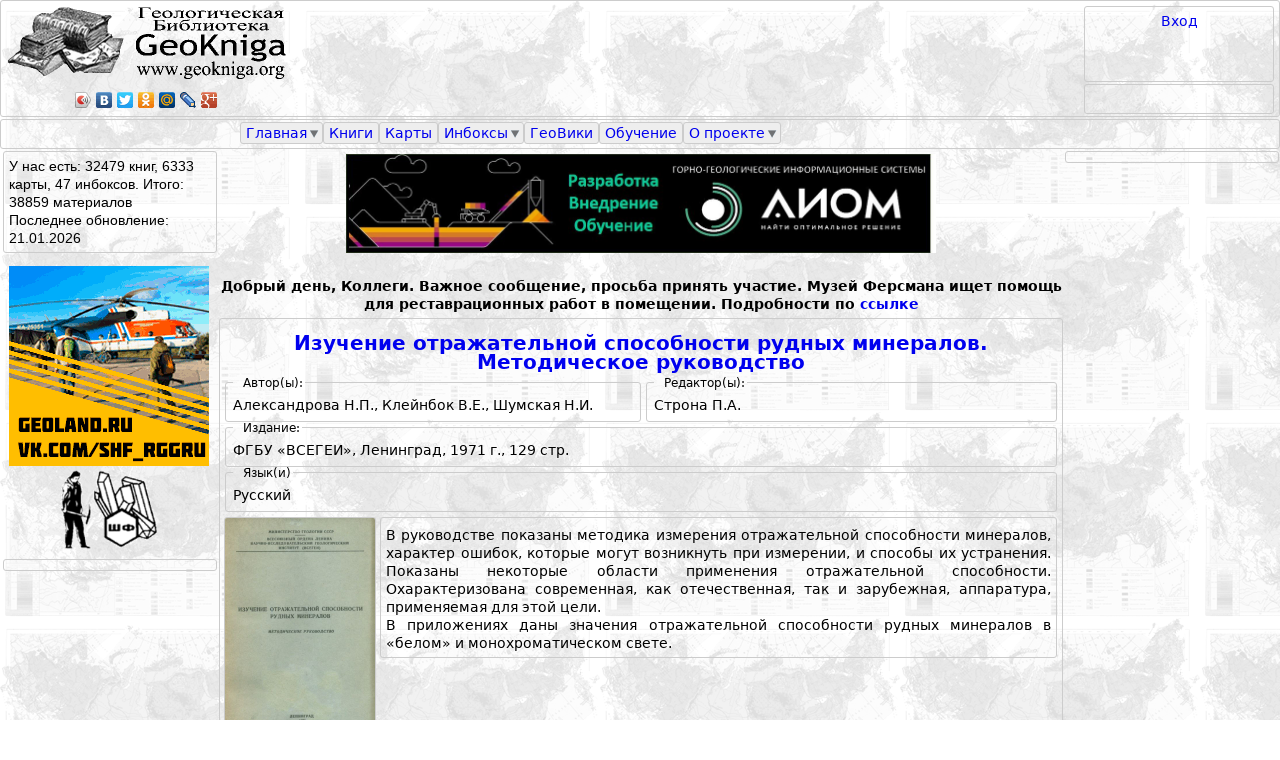

--- FILE ---
content_type: text/html; charset=utf-8
request_url: https://www.geokniga.org/labels/48092
body_size: 7437
content:





<!DOCTYPE html PUBLIC "-//W3C//DTD XHTML 1.0 Strict//EN" "http://www.w3.org/TR/xhtml1/DTD/xhtml1-strict.dtd">
<html xmlns:fb="http://www.facebook.com/2008/fbml"  xmlns="http://www.w3.org/1999/xhtml" xmlns:og="http://ogp.me/ns#"  xml:lang="ru" lang="ru" dir="ltr">

<head>
<meta http-equiv="Content-Type" content="text/html; charset=utf-8" />
  <title>Отражательная способность | Геологический портал GeoKniga</title>

  <meta http-equiv="Content-Type" content="text/html; charset=utf-8" />
<link rel="alternate" type="application/rss+xml" title="RSS - Отражательная способность" href="/taxonomy/term/48092/0/feed" />
  <link type="text/css" rel="stylesheet" media="all" href="/sites/geokniga/css/css_5bb0deeebd2f6acc8873edc0763fe180.css" />
<link type="text/css" rel="stylesheet" media="print" href="/sites/geokniga/css/css_c33348d2cc589781ad503c75b7aeb240.css" />
  <script type="text/javascript" src="/sites/geokniga/js/js_d93f86d86ab455440d34819b50938072.js"></script>
<script type="text/javascript">
<!--//--><![CDATA[//><!--
jQuery.extend(Drupal.settings, { "basePath": "/", "googleanalytics": { "trackOutbound": 1, "trackMailto": 1, "trackDownload": 1, "trackDownloadExtensions": "7z|aac|arc|arj|asf|asx|avi|bin|csv|doc|exe|flv|gif|gz|gzip|hqx|jar|jpe?g|js|mp(2|3|4|e?g)|mov(ie)?|msi|msp|pdf|phps|png|ppt|qtm?|ra(m|r)?|sea|sit|tar|tgz|torrent|txt|wav|wma|wmv|wpd|xls|xml|z|zip" }, "lightbox2": { "rtl": "0", "file_path": "/(\\w\\w/)sites/geokniga", "default_image": "/sites/all/modules/lightbox2/images/brokenimage.jpg", "border_size": 0, "font_color": "000", "box_color": "000", "top_position": "", "overlay_opacity": "0.8", "overlay_color": "000", "disable_close_click": 0, "resize_sequence": 0, "resize_speed": 0, "fade_in_speed": 0, "slide_down_speed": 0, "use_alt_layout": 0, "disable_resize": 0, "disable_zoom": 0, "force_show_nav": 0, "show_caption": 0, "loop_items": 0, "node_link_text": "", "node_link_target": 0, "image_count": "", "video_count": "", "page_count": "", "lite_press_x_close": "нажмите \x3ca href=\"#\" onclick=\"hideLightbox(); return FALSE;\"\x3e\x3ckbd\x3ex\x3c/kbd\x3e\x3c/a\x3e чтобы закрыть", "download_link_text": "", "enable_login": false, "enable_contact": false, "keys_close": "c x 27", "keys_previous": "p 37", "keys_next": "n 39", "keys_zoom": "z", "keys_play_pause": "32", "display_image_size": "original", "image_node_sizes": "()", "trigger_lightbox_classes": "", "trigger_lightbox_group_classes": "", "trigger_slideshow_classes": "", "trigger_lightframe_classes": "", "trigger_lightframe_group_classes": "", "custom_class_handler": 0, "custom_trigger_classes": "", "disable_for_gallery_lists": true, "disable_for_acidfree_gallery_lists": true, "enable_acidfree_videos": true, "slideshow_interval": 5000, "slideshow_automatic_start": 0, "slideshow_automatic_exit": 0, "show_play_pause": 0, "pause_on_next_click": 0, "pause_on_previous_click": 0, "loop_slides": 0, "iframe_width": 600, "iframe_height": 400, "iframe_border": 1, "enable_video": 0 }, "nice_menus_options": { "delay": "800", "speed": "normal" }, "cron": { "basePath": "/poormanscron", "runNext": 1769015176 } });
//--><!]]>
</script>

<!-- Yandex.RTB -->
<script>window.yaContextCb=window.yaContextCb||[]</script>
<script src="https://yandex.ru/ads/system/context.js" async></script>

</head>
















<body class="page not-front not-logged-in page-labels-48092 section-labels two-sidebars">
    <script type="text/javascript" src="//yandex.st/share/share.js" charset="utf-8"></script>

  <div id="pagewidthmin"></div>

  

  <div id="page-wrapper"><div id="page">

    <div id="header"><div class="section clearfix">

      
      
      
      
    </div></div><!-- /.section, /#header -->

  <div id=geoknigaheader>
   <div id=header_0></div>
   <div id="header_1">
     <div id=header_1_left_region>
       <div id=header_1_left><div class="region region-header-1-left">
  <div id="block-block-1" class="block block-block first last region-odd odd region-count-1 count-1">
  
  <div class="content">
    <div id="logo_img">
<a href="/"><IMG class="geoknigalogo" src="/sites/geokniga/img/geokniga-logo.gif" /></a>
</div>
<script type="text/javascript" src="//yandex.st/share/share.js" charset="utf-8"></script><p><meta property="og:image" content="http://testview.geokniga.ru/sites/geokniga/img/geokniga-logo-square.gif" /> </p>
<div id="header_yashare" class="yashare-auto-init" data-yashareL10n="ru" data-yashareType="icon" data-yashareQuickServices="yaru,vkontakte,facebook,twitter,odnoklassniki,moimir,lj,friendfeed,moikrug,gplus"></div>
  </div>

  </div><!-- /.block -->
</div><!-- /.region -->
</div>
     </div>
     <div id=header_1_right_region>
       <div id=header_1_right_region_right>
         <div id=header_1_right><div class="region region-header-1-right">
  <div id="block-block-30" class="block block-block first last region-odd odd region-count-1 count-3">
  
  <div class="content">
    <a href="/user/login?destination=taxonomy%252Fterm%252F48092">Вход</a><br>  </div>

  </div><!-- /.block -->
</div><!-- /.region -->
</div>
         <div id=search_region></div>
       </div>
       <div id=header_1_right_region_center>
         <div id=header_1_center><div class="region region-header-1-center">
  <div id="block-block-50" class="block block-block first last region-odd even region-count-1 count-2">
  
  <div class="content">
    <!-- Yandex.RTB R-A-1588538-2 -->
<div id="yandex_rtb_R-A-1588538-2"></div>
<script>window.yaContextCb.push(()=>{
  Ya.Context.AdvManager.render({
    renderTo: 'yandex_rtb_R-A-1588538-2',
    blockId: 'R-A-1588538-2'
  })
})</script>  </div>

  </div><!-- /.block -->
</div><!-- /.region -->
</div>
       </div>
     </div>
    </div>
   <div id=header_2></div>

   <div id=menu_bar><div class="region region-menu-bar">
  <div id="block-nice_menus-2" class="block block-nice_menus first last region-odd even region-count-1 count-4">
  
  <div class="content">
    <ul class="nice-menu nice-menu-down" id="nice-menu-2"><li class="menu-12921 menuparent menu-path-front first  odd "><a href="/">Главная</a><ul><li class="menu-5194 menu-path-node-620 first  odd  last "><a href="/forum/1320822429">Полезное</a></li>
</ul>
</li>
<li class="menu-12938 menu-path-books even "><a href="/books">Книги</a></li>
<li class="menu-2022 menu-path-mapsfullview odd "><a href="/maps">Карты</a></li>
<li class="menu-12627 menuparent menu-path-inboxes even "><a href="/inboxes">Инбоксы</a><ul><li class="menu-6760 menu-path-geoknigaru-node-add-inbox first  odd  last "><a href="http://geokniga.ru/node/add/inbox">Добавить инбокс</a></li>
</ul>
</li>
<li class="menu-13568 menu-path-node-2989 odd "><a href="/geowiki">ГеоВики</a></li>
<li class="menu-9655 menu-path-tests even "><a href="/tests">Обучение</a></li>
<li class="menu-4163 menuparent menu-path-node-2614 odd  last "><a href="/geowiki/%D0%B3%D0%B5%D0%BE%D0%BA%D0%BD%D0%B8%D0%B3%D0%B0">О проекте</a><ul><li class="menu-27403 menu-path-node-8452 first  odd "><a href="/infopartners">Информационные партнеры</a></li>
<li class="menu-8094 menu-path-node-86 even  last "><a href="/contact">Написать нам</a></li>
</ul>
</li>
</ul>
  </div>

  </div><!-- /.block -->
</div><!-- /.region -->
</div>

   <div id=header_4></div>
  </div>
    <div id="main-wrapper"><div id="main" class="clearfix">

      <div id="content" class="column"><div class="section">
                                                                        
                         <div class="region region-content-top">
  <div id="block-block-55" class="block block-block first region-odd odd region-count-1 count-9">
  
  <div class="content">
    <p><center><a href="https://aiom-tech.ru/" target="_blank" title="АИОМ"><img src="/sites/geokniga/img/AIOM-logo.jpg " width="70%" style="display: block; margin-left: auto; margin-right: auto; vertical-align: middle;" /></a></center></p>
  </div>

  </div><!-- /.block -->
<div id="block-block-54" class="block block-block last region-even even region-count-2 count-10">
  
  <div class="content">
    <p>&nbsp;</p><p style="text-align:center"><strong>Добрый день, Коллеги. Важное сообщение, просьба принять участие. Музей Ферсмана ищет помощь для реставрационных работ в помещении. Подробности по <a href="/ext_link?url=https://vk.com/feed?w=wall408323_2285" target="_blank" rel="nofollow" rel="nofollow">ссылке</a></strong></p>  </div>

  </div><!-- /.block -->
</div><!-- /.region -->
        <div id="content-area">
          
<div id="node-27337" class="node node-type-bookfile node-teaser build-mode-teaser clearfix">
   <div class="book_body_title">
     <H2><a href="/books/27337">Изучение отражательной способности рудных минералов. Методическое руководство</a></H2>    </div>
    <div class="book_body_izdan_full">
          </div>
    <div class="book_body_yashare_div">
         </div>

    <div class="book_body_rightleft">
      <div class="book_body_rightleft_left">
        <div class="book_body_author">
         <fieldset class="booksfulltable_fieldset"><legend>Автор(ы):</legend><cpan class="nowrapword">Александрова Н.П.</cpan>, <cpan class="nowrapword">Клейнбок В.Е.</cpan>, <cpan class="nowrapword">Шумская Н.И.</cpan></fieldset>        </div>
      </div>
      <div class="book_body_rightleft_right">
        <div class="book_body_redaktor">
         <fieldset class="booksfulltable_fieldset"><legend>Редактор(ы):</legend><cpan>Строна П.А.</cpan></fieldset>        </div>
      </div>
    </div>

    <div class="book_body_izdat_full">
      <fieldset class="booksfulltable_fieldset"><legend>Издание:</legend>ФГБУ «ВСЕГЕИ», Ленинград, 1971 г., 129 стр.</fieldset>    </div>
    <div class="book_body_lang">
      <fieldset class="booksfulltable_fieldset"><legend>Язык(и)</legend>Русский</fieldset>    </div>

    <div class="book_body_cover">
     <a href="https://www.geokniga.org/sites/geokniga/imagecache/book_cover/files/bookcovers/izuchenie-otrazhatelnoy-sposobnosti-rudnyh-mineralov-metodicheskoe-rukovods.jpg" rel="lightbox[field_book_cover][Изучение отражательной способности рудных минералов. Методическое руководство]" class="imagefield imagefield-lightbox2 imagefield-lightbox2-book_cover_thumb imagefield-field_book_cover imagecache imagecache-field_book_cover imagecache-book_cover_thumb imagecache-field_book_cover-book_cover_thumb"><img src="https://www.geokniga.org/sites/geokniga/imagecache/book_cover_thumb/files/bookcovers/izuchenie-otrazhatelnoy-sposobnosti-rudnyh-mineralov-metodicheskoe-rukovods.jpg" alt="Изучение отражательной способности рудных минералов. Методическое руководство" title="" width="150" height="226"/></a>    </div>
    <div class="book_body_annot">
     <p style="text-align:justify">В руководстве показаны методика измерения отражательной способности минералов, характер ошибок, которые могут возникнуть при измерении, и способы их устранения. Показаны некоторые области применения отражательной способности. Охарактеризована современная, как отечественная, так и зарубежная, аппаратура, применяемая для этой цели.<br />В приложениях даны значения отражательной способности рудных минералов в «белом» и монохроматическом свете.</p>    </div>
    <div class="book_body_rightleft">
      <div class="book_body_rightleft_left">
        <div class="book_body_temat">
         <fieldset class="booksfulltable_fieldset"><legend>Тематика</legend>Минераграфия</fieldset>        </div>
      </div>
      <div class="book_body_rightleft_right">
        <div class="book_body_label">
          <fieldset class="booksfulltable_fieldset"><legend>Метки</legend><a href=/labels/363>Методическое руководство</a>, <a href=/labels/3577>Минераграфия</a>, <a href=/labels/48092>Отражательная способность</a>, <a href=/labels/372>Рудные минералы</a></fieldset>        </div>
      </div>
    </div>
    <div class="book_body_linked">
          </div>
    <div class="book_body_from">
          </div>
    <div class="book_body_download">
      <fieldset class="maps_body_fieldset"><legend>Скачать</legend><a href="/books/27337">Смотреть список доступных файлов</a><div class="maps_body_copyright"></div><div class="maps_body_files_comment"></div></fieldset>    </div>
    <div class="book_body_notes">
          </div>




</div> 




<!-- /.node -->

<div id="node-19916" class="node node-type-bookfile node-teaser build-mode-teaser clearfix">
   <div class="book_body_title">
     <H2><a href="/books/19916">Таблицы для определения показателей преломления и поглощения непрозрачных минералов по их отражательной способности</a></H2>    </div>
    <div class="book_body_izdan_full">
          </div>
    <div class="book_body_yashare_div">
         </div>

    <div class="book_body_rightleft">
      <div class="book_body_rightleft_left">
        <div class="book_body_author">
         <fieldset class="booksfulltable_fieldset"><legend>Автор(ы):</legend><cpan class="nowrapword">Клейнбок В.Е.</cpan>, <cpan class="nowrapword">Шумская Н.И.</cpan></fieldset>        </div>
      </div>
      <div class="book_body_rightleft_right">
        <div class="book_body_redaktor">
                 </div>
      </div>
    </div>

    <div class="book_body_izdat_full">
      <fieldset class="booksfulltable_fieldset"><legend>Издание:</legend>Недра, Ленинград, 1973 г., 160 стр., УДК: 535.39 (083.812)</fieldset>    </div>
    <div class="book_body_lang">
      <fieldset class="booksfulltable_fieldset"><legend>Язык(и)</legend>Русский</fieldset>    </div>

    <div class="book_body_cover">
     <a href="https://www.geokniga.org/sites/geokniga/imagecache/book_cover/files/bookcovers/tablicy-dlya-opredeleniya-pokazateley-prelomleniya-i-pogloshcheniya-neprozrachnyh-m.jpg" rel="lightbox[field_book_cover][Таблицы для определения показателей преломления и поглощения непрозрачных минералов по их отражательной способности]" class="imagefield imagefield-lightbox2 imagefield-lightbox2-book_cover_thumb imagefield-field_book_cover imagecache imagecache-field_book_cover imagecache-book_cover_thumb imagecache-field_book_cover-book_cover_thumb"><img src="https://www.geokniga.org/sites/geokniga/imagecache/book_cover_thumb/files/bookcovers/tablicy-dlya-opredeleniya-pokazateley-prelomleniya-i-pogloshcheniya-neprozrachnyh-m.jpg" alt="Таблицы для определения показателей преломления и поглощения непрозрачных минералов по их отражательной способности" title="" width="150" height="241"/></a>    </div>
    <div class="book_body_annot">
     <p style="text-align:justify">Таблицы предназначены для определения главных оптических констант - показателей преломления n и поглощения к (каппа) непрозрачных минералов, углей и других твердых веществ по их отражательной способности, измеренной в двух средах: в воздухе Rв и иммерсионном масле Rи.</p><p style="text-align:justify">Таблицы содержат варианты n и к для пяти длин волн видимой области спектра (435,8; 486; 546; 589; 653 нм), соответствующие Rв от 0,05 (5 %) до 1,0 (100 %) и Rи от .близкого или равного Rв до минимального, отвечающим реально существующим n и к. Значения n и к рассчитаны в математическом центре ВСЕГЕИ на ЭВМ БЭСМ-4.</p><p style="text-align:justify">Кроме определения n и к микрообъектов для исследовательских или диагностических целей таблицы позволяют оценивать возможные погрешности определения n и к в зависимости от возможных ошибок измерения Rв и Rи, прослеживать ход зависимости n и к от Rв и Rи в различных диапазонах их значений и как следствие по полученным оптическим характеристикам n, к и R производить выбор методов для детальных исследований объекта.</p><p style="text-align:justify">В описательной части работы даны краткие методические указания для измерения R, которые необходимо соблюдать для получения точных значений Rв и Rи.</p><p style="text-align:justify">Таблицы предназначены для широкого круга минералогов и могут быть использованы в физике твердого тела и в металлургии при изучении свойств искусственных сплавов.</p>    </div>
    <div class="book_body_rightleft">
      <div class="book_body_rightleft_left">
        <div class="book_body_temat">
         <fieldset class="booksfulltable_fieldset"><legend>Тематика</legend>Минераграфия, Минералогия</fieldset>        </div>
      </div>
      <div class="book_body_rightleft_right">
        <div class="book_body_label">
          <fieldset class="booksfulltable_fieldset"><legend>Метки</legend><a href=/labels/42904>Непрозрачные минералы</a>, <a href=/labels/48092>Отражательная способность</a>, <a href=/labels/48093>Показатель преломления</a>, <a href=/labels/26003>Светопреломление</a>, <a href=/labels/45727>Таблицы</a></fieldset>        </div>
      </div>
    </div>
    <div class="book_body_linked">
          </div>
    <div class="book_body_from">
          </div>
    <div class="book_body_download">
      <fieldset class="maps_body_fieldset"><legend>Скачать</legend><a href="/books/19916">Смотреть список доступных файлов</a><div class="maps_body_copyright"></div><div class="maps_body_files_comment"></div></fieldset>    </div>
    <div class="book_body_notes">
          </div>




</div> 




<!-- /.node -->
        </div>
        <div class="region region-content-bottom">
  <div id="block-block-51" class="block block-block first last region-odd odd region-count-1 count-11">
  
  <div class="content">
    <!-- Yandex.RTB R-A-1588538-1 -->
<div id="yandex_rtb_R-A-1588538-1"></div>
<script>window.yaContextCb.push(()=>{
  Ya.Context.AdvManager.render({
    renderTo: 'yandex_rtb_R-A-1588538-1',
    blockId: 'R-A-1588538-1'
  })
})</script>  </div>

  </div><!-- /.block -->
</div><!-- /.region -->
                  <div class="feed-icons"><a href="/taxonomy/term/48092/0/feed" class="feed-icon"><img src="/misc/feed.png" alt="Ленты новостей" title="RSS - Отражательная способность" width="16" height="16" /></a></div>
        
      </div></div><!-- /.section, /#content -->

      
      <div class="region region-sidebar-first column sidebar"><div class="section">
  <div id="block-block-2" class="block block-block first region-odd odd region-count-1 count-5">
  
  <div class="content">
    <div id="siteheader_count_info">

У нас есть: 32479 книг, 6333 карты, 47 инбоксов. Итого: 38859 материалов</div>
<div id="siteheader_updated">
Последнее обновление: 
21.01.2026</div>  </div>

  </div><!-- /.block -->
<div id="block-block-3" class="block block-block region-even even region-count-2 count-6">
  
  <div class="content">
    <p><a href="https://www.geoland.ru//"><IMG src="/sites/geokniga/img/Banner-shf-200kh200.gif" /></a><b><br />
<a href="https://www.geoland.ru//"><IMG class=shflogo src="/sites/geokniga/img/shf-logo.gif" /></a></b></p>
  </div>

  </div><!-- /.block -->
<div id="block-block-52" class="block block-block last region-odd odd region-count-3 count-7">
  
  <div class="content">
    <!-- Yandex.RTB R-A-1588538-3 -->
<div id="yandex_rtb_R-A-1588538-3"></div>
<script>window.yaContextCb.push(()=>{
  Ya.Context.AdvManager.render({
    renderTo: 'yandex_rtb_R-A-1588538-3',
    blockId: 'R-A-1588538-3'
  })
})</script>  </div>

  </div><!-- /.block -->
</div></div><!-- /.section, /.region -->

      <div class="region region-sidebar-second column sidebar"><div class="section">
  <div id="block-block-53" class="block block-block first last region-odd even region-count-1 count-8">
  
  <div class="content">
    <!-- Yandex.RTB R-A-1588538-4 -->
<div id="yandex_rtb_R-A-1588538-4"></div>
<script>window.yaContextCb.push(()=>{
  Ya.Context.AdvManager.render({
    renderTo: 'yandex_rtb_R-A-1588538-4',
    blockId: 'R-A-1588538-4'
  })
})</script>  </div>

  </div><!-- /.block -->
</div></div><!-- /.section, /.region -->

    </div></div><!-- /#main, /#main-wrapper -->

          <div id="footer"><div class="section">
        
        
        <div class="region region-footer">
  <div id="block-block-8" class="block block-block first region-odd even region-count-1 count-12">
  
  <div class="content">
    <!-- Yandex.Metrika informer -->
<a href="https://metrika.yandex.ru/stat/?id=7290877&amp;from=informer" target="_blank" rel="nofollow">
    <img src="https://informer.yandex.ru/informer/7290877/3_1_FFFFFFFF_EFEFEFFF_0_pageviews"
         style="width:88px; height:31px; border:0;"
         alt="Яндекс.Метрика"
         title="Яндекс.Метрика: данные за сегодня (просмотры, визиты и уникальные посетители)"
        class="ym-advanced-informer" data-cid="7290877" data-lang="ru"/>
</a>
<!-- /Yandex.Metrika informer -->

<!-- Yandex.Metrika counter -->
<script type="text/javascript">
    (function(m,e,t,r,i,k,a){
        m[i]=m[i]||function(){(m[i].a=m[i].a||[]).push(arguments)};
        m[i].l=1*new Date();
        for (var j = 0; j < document.scripts.length; j++) {if (document.scripts[j].src === r) { return; }}
        k=e.createElement(t),a=e.getElementsByTagName(t)[0],k.async=1,k.src=r,a.parentNode.insertBefore(k,a)
    })(window, document,'script','https://mc.yandex.ru/metrika/tag.js', 'ym');

    ym(7290877, 'init', {clickmap:true, accurateTrackBounce:true, trackLinks:true});
</script>
<noscript><div><img src="https://mc.yandex.ru/watch/7290877" style="position:absolute; left:-9999px;" alt="" /></div></noscript>
<!-- /Yandex.Metrika counter -->


  </div>

  </div><!-- /.block -->
<div id="block-block-9" class="block block-block region-even odd region-count-2 count-13">
  
  <div class="content">
    <div id="geokniga_footer">
  <div id="footer_copyright">&copy 2011-2026<BR>Геологическая Библиотека</div>
  <div id="geokniga_footer_right">

    <div id="footer_rudgeo">
    </div>
    <div id="footer_hobbus">
     </div>
    <div id="footer_authors">
    <div id="footer_authors_center">
      <div id="dryu">
          <a href="https://www.dryu.online/">Юрий Федоров</a> - разработка, поддержка.
      </div>
      <div id="kaptar">
         Александр Шпекторов - идея портала, модерирование материалов.
      </div>
   </div>
   </div>
  </div>
</div>
   </div>

  </div><!-- /.block -->
<div id="block-block-29" class="block block-block last region-odd even region-count-3 count-14">
  
  <div class="content">
    <!-- Top100 (Kraken) Widget -->
<span id="top100_widget"></span>
<!-- END Top100 (Kraken) Widget -->

<!-- Top100 (Kraken) Counter -->
<script>
    (function (w, d, c) {
    (w[c] = w[c] || []).push(function() {
        var options = {
            project: 2771279,
            element: 'top100_widget',
        };
        try {
            w.top100Counter = new top100(options);
        } catch(e) { }
    });
    var n = d.getElementsByTagName("script")[0],
    s = d.createElement("script"),
    f = function () { n.parentNode.insertBefore(s, n); };
    s.type = "text/javascript";
    s.async = true;
    s.src =
    (d.location.protocol == "https:" ? "https:" : "http:") +
    "//st.top100.ru/top100/top100.js";

    if (w.opera == "[object Opera]") {
    d.addEventListener("DOMContentLoaded", f, false);
} else { f(); }
})(window, document, "_top100q");
</script>
<noscript>
  <img src="//counter.rambler.ru/top100.cnt?pid=2771279" alt="Топ-100" />
</noscript>
<!-- END Top100 (Kraken) Counter -->  </div>

  </div><!-- /.block -->
</div><!-- /.region -->

      </div></div><!-- /.section, /#footer -->
    
  </div></div><!-- /#page, /#page-wrapper -->

  
  <script type="text/javascript" src="/sites/geokniga/js/js_06e2ecc19b1e5c9d038777b70b335b39.js"></script>
<script type="text/javascript">
<!--//--><![CDATA[//><!--
jQuery.extend(Drupal.settings, { "googleCSE": { "language": "ru" } });
//--><!]]>
</script>
<script type="text/javascript">
<!--//--><![CDATA[//><!--
var _gaq = _gaq || [];_gaq.push(["_setAccount", "UA-19865051-3"]);_gaq.push(["_gat._anonymizeIp"]);_gaq.push(["_trackPageview"]);(function() {var ga = document.createElement("script");ga.type = "text/javascript";ga.async = true;ga.src = ("https:" == document.location.protocol ? "https://ssl" : "http://www") + ".google-analytics.com/ga.js";var s = document.getElementsByTagName("script")[0];s.parentNode.insertBefore(ga, s);})();
//--><!]]>
</script>

990.21 
</body>
</html>





--- FILE ---
content_type: text/css
request_url: https://www.geokniga.org/sites/geokniga/css/css_5bb0deeebd2f6acc8873edc0763fe180.css
body_size: 13160
content:

.node-unpublished{background-color:#fff4f4;}.preview .node{background-color:#ffffea;}#node-admin-filter ul{list-style-type:none;padding:0;margin:0;width:100%;}#node-admin-buttons{float:left;margin-left:0.5em;clear:right;}td.revision-current{background:#ffc;}.node-form .form-text{display:block;width:95%;}.node-form .container-inline .form-text{display:inline;width:auto;}.node-form .standard{clear:both;}.node-form textarea{display:block;width:95%;}.node-form .attachments fieldset{float:none;display:block;}.terms-inline{display:inline;}


fieldset{margin-bottom:1em;padding:.5em;}form{margin:0;padding:0;}hr{height:1px;border:1px solid gray;}img{border:0;}table{border-collapse:collapse;}th{text-align:left;padding-right:1em;border-bottom:3px solid #ccc;}.clear-block:after{content:".";display:block;height:0;clear:both;visibility:hidden;}.clear-block{display:inline-block;}/*_\*/
* html .clear-block{height:1%;}.clear-block{display:block;}/* End hide from IE-mac */



body.drag{cursor:move;}th.active img{display:inline;}tr.even,tr.odd{background-color:#eee;border-bottom:1px solid #ccc;padding:0.1em 0.6em;}tr.drag{background-color:#fffff0;}tr.drag-previous{background-color:#ffd;}td.active{background-color:#ddd;}td.checkbox,th.checkbox{text-align:center;}tbody{border-top:1px solid #ccc;}tbody th{border-bottom:1px solid #ccc;}thead th{text-align:left;padding-right:1em;border-bottom:3px solid #ccc;}.breadcrumb{padding-bottom:.5em}div.indentation{width:20px;height:1.7em;margin:-0.4em 0.2em -0.4em -0.4em;padding:0.42em 0 0.42em 0.6em;float:left;}div.tree-child{background:url(/misc/tree.png) no-repeat 11px center;}div.tree-child-last{background:url(/misc/tree-bottom.png) no-repeat 11px center;}div.tree-child-horizontal{background:url(/misc/tree.png) no-repeat -11px center;}.error{color:#e55;}div.error{border:1px solid #d77;}div.error,tr.error{background:#fcc;color:#200;padding:2px;}.warning{color:#e09010;}div.warning{border:1px solid #f0c020;}div.warning,tr.warning{background:#ffd;color:#220;padding:2px;}.ok{color:#008000;}div.ok{border:1px solid #00aa00;}div.ok,tr.ok{background:#dfd;color:#020;padding:2px;}.item-list .icon{color:#555;float:right;padding-left:0.25em;clear:right;}.item-list .title{font-weight:bold;}.item-list ul{margin:0 0 0.75em 0;padding:0;}.item-list ul li{margin:0 0 0.25em 1.5em;padding:0;list-style:disc;}ol.task-list li.active{font-weight:bold;}.form-item{margin-top:1em;margin-bottom:1em;}tr.odd .form-item,tr.even .form-item{margin-top:0;margin-bottom:0;white-space:nowrap;}tr.merge-down,tr.merge-down td,tr.merge-down th{border-bottom-width:0 !important;}tr.merge-up,tr.merge-up td,tr.merge-up th{border-top-width:0 !important;}.form-item input.error,.form-item textarea.error,.form-item select.error{border:2px solid red;}.form-item .description{font-size:0.85em;}.form-item label{display:block;font-weight:bold;}.form-item label.option{display:inline;font-weight:normal;}.form-checkboxes,.form-radios{margin:1em 0;}.form-checkboxes .form-item,.form-radios .form-item{margin-top:0.4em;margin-bottom:0.4em;}.marker,.form-required{color:#f00;}.more-link{text-align:right;}.more-help-link{font-size:0.85em;text-align:right;}.nowrap{white-space:nowrap;}.item-list .pager{clear:both;text-align:center;}.item-list .pager li{background-image:none;display:inline;list-style-type:none;padding:0.5em;}.pager-current{font-weight:bold;}.tips{margin-top:0;margin-bottom:0;padding-top:0;padding-bottom:0;font-size:0.9em;}dl.multiselect dd.b,dl.multiselect dd.b .form-item,dl.multiselect dd.b select{font-family:inherit;font-size:inherit;width:14em;}dl.multiselect dd.a,dl.multiselect dd.a .form-item{width:10em;}dl.multiselect dt,dl.multiselect dd{float:left;line-height:1.75em;padding:0;margin:0 1em 0 0;}dl.multiselect .form-item{height:1.75em;margin:0;}.container-inline div,.container-inline label{display:inline;}ul.primary{border-collapse:collapse;padding:0 0 0 1em;white-space:nowrap;list-style:none;margin:5px;height:auto;line-height:normal;border-bottom:1px solid #bbb;}ul.primary li{display:inline;}ul.primary li a{background-color:#ddd;border-color:#bbb;border-width:1px;border-style:solid solid none solid;height:auto;margin-right:0.5em;padding:0 1em;text-decoration:none;}ul.primary li.active a{background-color:#fff;border:1px solid #bbb;border-bottom:#fff 1px solid;}ul.primary li a:hover{background-color:#eee;border-color:#ccc;border-bottom-color:#eee;}ul.secondary{border-bottom:1px solid #bbb;padding:0.5em 1em;margin:5px;}ul.secondary li{display:inline;padding:0 1em;border-right:1px solid #ccc;}ul.secondary a{padding:0;text-decoration:none;}ul.secondary a.active{border-bottom:4px solid #999;}#autocomplete{position:absolute;border:1px solid;overflow:hidden;z-index:100;}#autocomplete ul{margin:0;padding:0;list-style:none;}#autocomplete li{background:#fff;color:#000;white-space:pre;cursor:default;}#autocomplete li.selected{background:#0072b9;color:#fff;}html.js input.form-autocomplete{background-image:url(/misc/throbber.gif);background-repeat:no-repeat;background-position:100% 2px;}html.js input.throbbing{background-position:100% -18px;}html.js fieldset.collapsed{border-bottom-width:0;border-left-width:0;border-right-width:0;margin-bottom:0;height:1em;}html.js fieldset.collapsed *{display:none;}html.js fieldset.collapsed legend{display:block;}html.js fieldset.collapsible legend a{padding-left:15px;background:url(/misc/menu-expanded.png) 5px 75% no-repeat;}html.js fieldset.collapsed legend a{background-image:url(/misc/menu-collapsed.png);background-position:5px 50%;}* html.js fieldset.collapsed legend,* html.js fieldset.collapsed legend *,* html.js fieldset.collapsed table *{display:inline;}html.js fieldset.collapsible{position:relative;}html.js fieldset.collapsible legend a{display:block;}html.js fieldset.collapsible .fieldset-wrapper{overflow:auto;}.resizable-textarea{width:95%;}.resizable-textarea .grippie{height:9px;overflow:hidden;background:#eee url(/misc/grippie.png) no-repeat center 2px;border:1px solid #ddd;border-top-width:0;cursor:s-resize;}html.js .resizable-textarea textarea{margin-bottom:0;width:100%;display:block;}.draggable a.tabledrag-handle{cursor:move;float:left;height:1.7em;margin:-0.4em 0 -0.4em -0.5em;padding:0.42em 1.5em 0.42em 0.5em;text-decoration:none;}a.tabledrag-handle:hover{text-decoration:none;}a.tabledrag-handle .handle{margin-top:4px;height:13px;width:13px;background:url(/misc/draggable.png) no-repeat 0 0;}a.tabledrag-handle-hover .handle{background-position:0 -20px;}.joined + .grippie{height:5px;background-position:center 1px;margin-bottom:-2px;}.teaser-checkbox{padding-top:1px;}div.teaser-button-wrapper{float:right;padding-right:5%;margin:0;}.teaser-checkbox div.form-item{float:right;margin:0 5% 0 0;padding:0;}textarea.teaser{display:none;}html.js .no-js{display:none;}.progress{font-weight:bold;}.progress .bar{background:#fff url(/misc/progress.gif);border:1px solid #00375a;height:1.5em;margin:0 0.2em;}.progress .filled{background:#0072b9;height:1em;border-bottom:0.5em solid #004a73;width:0%;}.progress .percentage{float:right;}.progress-disabled{float:left;}.ahah-progress{float:left;}.ahah-progress .throbber{width:15px;height:15px;margin:2px;background:transparent url(/misc/throbber.gif) no-repeat 0px -18px;float:left;}tr .ahah-progress .throbber{margin:0 2px;}.ahah-progress-bar{width:16em;}#first-time strong{display:block;padding:1.5em 0 .5em;}tr.selected td{background:#ffc;}table.sticky-header{margin-top:0;background:#fff;}#clean-url.install{display:none;}html.js .js-hide{display:none;}#system-modules div.incompatible{font-weight:bold;}#system-themes-form div.incompatible{font-weight:bold;}span.password-strength{visibility:hidden;}input.password-field{margin-right:10px;}div.password-description{padding:0 2px;margin:4px 0 0 0;font-size:0.85em;max-width:500px;}div.password-description ul{margin-bottom:0;}.password-parent{margin:0 0 0 0;}input.password-confirm{margin-right:10px;}.confirm-parent{margin:5px 0 0 0;}span.password-confirm{visibility:hidden;}span.password-confirm span{font-weight:normal;}

ul.menu{list-style:none;border:none;text-align:left;}ul.menu li{margin:0 0 0 0.5em;}li.expanded{list-style-type:circle;list-style-image:url(/misc/menu-expanded.png);padding:0.2em 0.5em 0 0;margin:0;}li.collapsed{list-style-type:disc;list-style-image:url(/misc/menu-collapsed.png);padding:0.2em 0.5em 0 0;margin:0;}li.leaf{list-style-type:square;list-style-image:url(/misc/menu-leaf.png);padding:0.2em 0.5em 0 0;margin:0;}li a.active{color:#000;}td.menu-disabled{background:#ccc;}ul.links{margin:0;padding:0;}ul.links.inline{display:inline;}ul.links li{display:inline;list-style-type:none;padding:0 0.5em;}.block ul{margin:0;padding:0 0 0.25em 1em;}

#permissions td.module{font-weight:bold;}#permissions td.permission{padding-left:1.5em;}#access-rules .access-type,#access-rules .rule-type{margin-right:1em;float:left;}#access-rules .access-type .form-item,#access-rules .rule-type .form-item{margin-top:0;}#access-rules .mask{clear:both;}#user-login-form{text-align:center;}#user-admin-filter ul{list-style-type:none;padding:0;margin:0;width:100%;}#user-admin-buttons{float:left;margin-left:0.5em;clear:right;}#user-admin-settings fieldset .description{font-size:0.85em;padding-bottom:.5em;}.profile{clear:both;margin:1em 0;}.profile .picture{float:right;margin:0 1em 1em 0;}.profile h3{border-bottom:1px solid #ccc;}.profile dl{margin:0 0 1.5em 0;}.profile dt{margin:0 0 0.2em 0;font-weight:bold;}.profile dd{margin:0 0 1em 0;}



.field .field-label,.field .field-label-inline,.field .field-label-inline-first{font-weight:bold;}.field .field-label-inline,.field .field-label-inline-first{display:inline;}.field .field-label-inline{visibility:hidden;}.node-form .content-multiple-table td.content-multiple-drag{width:30px;padding-right:0;}.node-form .content-multiple-table td.content-multiple-drag a.tabledrag-handle{padding-right:.5em;}.node-form .content-add-more .form-submit{margin:0;}.node-form .number{display:inline;width:auto;}.node-form .text{width:auto;}.form-item #autocomplete .reference-autocomplete{white-space:normal;}.form-item #autocomplete .reference-autocomplete label{display:inline;font-weight:normal;}#content-field-overview-form .advanced-help-link,#content-display-overview-form .advanced-help-link{margin:4px 4px 0 0;}#content-field-overview-form .label-group,#content-display-overview-form .label-group,#content-copy-export-form .label-group{font-weight:bold;}table#content-field-overview .label-add-new-field,table#content-field-overview .label-add-existing-field,table#content-field-overview .label-add-new-group{float:left;}table#content-field-overview tr.content-add-new .tabledrag-changed{display:none;}table#content-field-overview tr.content-add-new .description{margin-bottom:0;}table#content-field-overview .content-new{font-weight:bold;padding-bottom:.5em;}.advanced-help-topic h3,.advanced-help-topic h4,.advanced-help-topic h5,.advanced-help-topic h6{margin:1em 0 .5em 0;}.advanced-help-topic dd{margin-bottom:.5em;}.advanced-help-topic span.code{background-color:#EDF1F3;font-family:"Bitstream Vera Sans Mono",Monaco,"Lucida Console",monospace;font-size:0.9em;padding:1px;}.advanced-help-topic .content-border{border:1px solid #AAA}
.ctools-locked{color:red;border:1px solid red;padding:1em;}.ctools-owns-lock{background:#FFFFDD none repeat scroll 0 0;border:1px solid #F0C020;padding:1em;}a.ctools-ajaxing,input.ctools-ajaxing,button.ctools-ajaxing,select.ctools-ajaxing{padding-right:18px !important;background:url(/sites/all/modules/ctools/images/status-active.gif) right center no-repeat;}div.ctools-ajaxing{float:left;width:18px;background:url(/sites/all/modules/ctools/images/status-active.gif) center center no-repeat;}

.container-inline-date{width:auto;clear:both;display:inline-block;vertical-align:top;margin-right:0.5em;}.container-inline-date .form-item{float:none;padding:0;margin:0;}.container-inline-date .form-item .form-item{float:left;}.container-inline-date .form-item,.container-inline-date .form-item input{width:auto;}.container-inline-date .description{clear:both;}.container-inline-date .form-item input,.container-inline-date .form-item select,.container-inline-date .form-item option{margin-right:5px;}.container-inline-date .date-spacer{margin-left:-5px;}.views-right-60 .container-inline-date div{padding:0;margin:0;}.container-inline-date .date-timezone .form-item{float:none;width:auto;clear:both;}#calendar_div,#calendar_div td,#calendar_div th{margin:0;padding:0;}#calendar_div,.calendar_control,.calendar_links,.calendar_header,.calendar{width:185px;border-collapse:separate;margin:0;}.calendar td{padding:0;}span.date-display-single{}span.date-display-start{}span.date-display-end{}span.date-display-separator{}.date-repeat-input{float:left;width:auto;margin-right:5px;}.date-repeat-input select{min-width:7em;}.date-repeat fieldset{clear:both;float:none;}.date-views-filter-wrapper{min-width:250px;}.date-views-filter input{float:left !important;margin-right:2px !important;padding:0 !important;width:12em;min-width:12em;}.date-nav{width:100%;}.date-nav div.date-prev{text-align:left;width:24%;float:left;}.date-nav div.date-next{text-align:right;width:24%;float:right;}.date-nav div.date-heading{text-align:center;width:50%;float:left;}.date-nav div.date-heading h3{margin:0;padding:0;}.date-clear{float:none;clear:both;display:block;}.date-clear-block{float:none;width:auto;clear:both;}.date-clear-block:after{content:" ";display:block;height:0;clear:both;visibility:hidden;}.date-clear-block{display:inline-block;}/*_\*/
 * html .date-clear-block{height:1%;}.date-clear-block{display:block;}/* End hide from IE-mac */

.date-container .date-format-delete{margin-top:1.8em;margin-left:1.5em;float:left;}.date-container .date-format-name{float:left;}.date-container .date-format-type{float:left;padding-left:10px;}.date-container .select-container{clear:left;float:left;}div.date-calendar-day{line-height:1;width:40px;float:left;margin:6px 10px 0 0;background:#F3F3F3;border-top:1px solid #eee;border-left:1px solid #eee;border-right:1px solid #bbb;border-bottom:1px solid #bbb;color:#999;text-align:center;font-family:Georgia,Arial,Verdana,sans;}div.date-calendar-day span{display:block;text-align:center;}div.date-calendar-day span.month{font-size:.9em;background-color:#B5BEBE;color:white;padding:2px;text-transform:uppercase;}div.date-calendar-day span.day{font-weight:bold;font-size:2em;}div.date-calendar-day span.year{font-size:.9em;padding:2px;}


table.driven_diff{margin:0;width:auto;}table.driven_diff tr td,table.driven_diff tr th{padding:0 .3em;}table.driven_diff tr td *,table.driven_diff tr th *,.messages .filefield-file,.messages .filefield-file .filefield-icon{display:inline;white-space:nowrap;float:none;}.driven_diff.diff.preview{display:table;}.diff.outgoing-diff{}.diff .mark{padding-right:2px;font-weight:bold;}.diff.outgoing-diff .mark{color:red;}.diff.incoming-diff .mark{color:green;}.diff .number_integer .mark,.diff .number_decimal .mark,.diff .number_float .mark{display:none;}.diff.outgoing-diff .number_integer,.diff.outgoing-diff .number_decimal,.diff.outgoing-diff .number_float{text-decoration:line-through;}table.driven_diff .boolean,table.driven_diff .comment-settings{background-position:5px 50%;background-repeat:no-repeat;padding-bottom:6px;padding-top:6px;padding-left:30px;padding-right:8px;}table.driven_diff .boolean.true{color:green;background-image:url(/sites/all/modules/driven/driven_diff/img/ok.png);}table.driven_diff .boolean.false{color:red;background-image:url(/sites/all/modules/driven/driven_diff/img/error.png);}table.driven_diff .comment-settings.disabled{color:gray;background-image:url(/sites/all/modules/driven/driven_diff/img/error.png);}table.driven_diff .comment-settings.read-only{color:#EF9E00;background-image:url(/sites/all/modules/driven/driven_diff/img/warn.png);}table.driven_diff .comment-settings.read-write{color:green;background-image:url(/sites/all/modules/driven/driven_diff/img/ok.png);}



.filefield-icon{margin:0 2px 0 0;}.filefield-element{margin:1em 0;white-space:normal;}.filefield-element .widget-preview{float:left;padding:0 10px 0 0;margin:0 10px 0 0;border-width:0 1px 0 0;border-style:solid;border-color:#CCC;max-width:30%;}.filefield-element .widget-edit{float:left;max-width:70%;}.filefield-element .filefield-preview{width:16em;overflow:hidden;}.filefield-element .widget-edit .form-item{margin:0 0 1em 0;}.filefield-element input.form-submit,.filefield-element input.form-file{margin:0;}.filefield-element input.progress-disabled{float:none;display:inline;}.filefield-element div.ahah-progress,.filefield-element div.throbber{display:inline;float:none;padding:1px 13px 2px 3px;}.filefield-element div.ahah-progress-bar{display:none;margin-top:4px;width:28em;padding:0;}.filefield-element div.ahah-progress-bar div.bar{margin:0;}

#google-cse-searchbox-form div,#google-cse-searchbox-form input{margin:0;display:inline;}#google-cse-results-searchbox-form div,#google-cse-results-searchbox-form input{margin:0;display:inline;}#google-cse-searchbox-form .form-radios div{display:block;}#google-cse-results-searchbox-form .form-radios div{display:block;}#google-cse-results-gadget a{margin-left:2em;}

#lightbox{background-color:#eee;padding:10px;border-bottom:2px solid #666;border-right:2px solid #666;min-width:240px;}#lightboxDetails{font-size:1.2em;padding-top:0.6em;min-width:240px;}#lightboxCaption{float:left;font:0.9em black;}#keyboardMsg{float:right;font:0.9em black;}#closeButton{top:5px;right:5px;width:20px;height:20px;position:absolute;z-index:200;background:url(/sites/all/modules/lightbox2/images/close_lite.gif) no-repeat;}#loadingImage{position:absolute;top:30%;left:45%;height:25%;width:100%;text-align:center;line-height:0;background:url(/sites/all/modules/lightbox2/images/loading_lite.gif) no-repeat;width:126px;height:22px;z-index:150;}#lightbox img{border:none;clear:both;}#lightbox2-overlay{background-color:#333;opacity:0.6;filter:alpha(opacity=60);}




.block-nice_menus{line-height:normal;z-index:10;}ul.nice-menu,ul.nice-menu ul{z-index:5;position:relative;}ul.nice-menu li{position:relative;}ul.nice-menu a{display:block;}ul.nice-menu ul,#header-region ul.nice-menu ul{position:absolute;visibility:hidden;}ul.nice-menu li.over ul{visibility:visible;}ul.nice-menu ul li{display:block;}ul.nice-menu:after{content:".";display:block;height:0;clear:both;visibility:hidden;}ul.nice-menu li:hover ul,ul.nice-menu li.menuparent li:hover ul,ul.nice-menu li.menuparent li.menuparent li:hover ul,ul.nice-menu li.menuparent li.menuparent li.menuparent li:hover ul,ul.nice-menu li.over ul,ul.nice-menu li.menuparent li.over ul,ul.nice-menu li.menuparent li.menuparent li.over ul,ul.nice-menu li.menuparent li.menuparent li.menuparent li.over ul,#header-region ul.nice-menu li:hover ul,#header-region ul.nice-menu li.menuparent li:hover ul,#header-region ul.nice-menu li.menuparent li.menuparent li:hover ul,#header-region ul.nice-menu li.over ul,#header-region ul.nice-menu li.menuparent li.over ul,#header-region ul.nice-menu li.menuparent li.menuparent li.over ul{visibility:visible;}ul.nice-menu li:hover ul ul,ul.nice-menu li:hover ul ul ul,ul.nice-menu li:hover li:hover ul ul,ul.nice-menu li:hover li:hover ul ul ul,ul.nice-menu li:hover li:hover li:hover ul ul,ul.nice-menu li:hover li:hover li:hover ul ul ul,ul.nice-menu li.over ul ul,ul.nice-menu li.over ul ul ul,ul.nice-menu li.over li.over ul ul,ul.nice-menu li.over li.over ul ul ul,ul.nice-menu li.over li.over li.over ul ul,ul.nice-menu li.over li.over li.over ul ul ul,#header-region ul.nice-menu li:hover ul ul,#header-region ul.nice-menu li:hover ul ul ul,#header-region ul.nice-menu li:hover li:hover ul ul,#header-region ul.nice-menu li:hover li:hover ul ul ul,#header-region ul.nice-menu li:hover li:hover li:hover ul ul,#header-region ul.nice-menu li:hover li:hover li:hover ul ul ul,#header-region ul.nice-menu li.over ul ul,#header-region ul.nice-menu li.over ul ul ul,#header-region ul.nice-menu li.over li.over ul ul,#header-region ul.nice-menu li.over li.over ul ul ul,#header-region ul.nice-menu li.over li.over li.over ul ul,#header-region ul.nice-menu li.over li.over li.over ul ul ul{visibility:hidden;}ul.nice-menu li.menuparent ul,#header-region ul.nice-menu li.menuparent ul{overflow:visible !important;}ul.nice-menu li.menuparent ul iframe,#header-region ul.nice-menu li.menuparent ul iframe{display:none;display:block;position:absolute;top:0;left:0;z-index:-1;filter:mask();width:20px;height:20px;}





ul.nice-menu,ul.nice-menu ul{list-style:none;padding:0;margin:0;border-top:1px solid #ccc;}ul.nice-menu li{border:1px solid #ccc;border-top:0;float:left;background-color:#eee;}ul.nice-menu a{padding:0.3em 5px 0.3em 5px;}ul.nice-menu ul{top:1.8em;left:-1px;border:0;border-top:1px solid #ccc;margin-right:0;}ul.nice-menu ul li{width:12.5em;}ul.nice-menu-right,ul.nice-menu-left,ul.nice-menu-right li,ul.nice-menu-left li{width:12.5em;}ul.nice-menu-right ul{width:12.5em;left:12.5em;top:-1px;}ul.nice-menu-right ul ul{width:12.5em;left:12.5em;top:-1px;}ul.nice-menu-right li.menuparent,ul.nice-menu-right li li.menuparent{background:#eee url(/sites/all/modules/nice_menus/arrow-right.png) right center no-repeat;}ul.nice-menu-right li.menuparent:hover,ul.nice-menu-right li li.menuparent:hover{background:#ccc url(/sites/all/modules/nice_menus/arrow-right.png) right center no-repeat;}ul.nice-menu-left li ul{width:12.5em;left:-12.65em;top:-1px;}ul.nice-menu-left li ul li ul{width:12.5em;left:-12.65em;top:-1px;}ul.nice-menu-left li.menuparent,ul.nice-menu-left li li.menuparent{background:#eee url(/sites/all/modules/nice_menus/arrow-left.png) left center no-repeat;}ul.nice-menu-left li.menuparent:hover,ul.nice-menu-left li li.menuparent:hover{background:#ccc url(/sites/all/modules/nice_menus/arrow-left.png) left center no-repeat;}ul.nice-menu-left a,ul.nice-menu-left ul a{padding-left:14px;}ul.nice-menu-down{float:left;border:0;}ul.nice-menu-down li{border-top:1px solid #ccc;}ul.nice-menu-down li li{border-top:0;}ul.nice-menu-down ul{left:0;}ul.nice-menu-down ul li{clear:both;}ul.nice-menu-down li ul li ul{left:12.5em;top:-1px;}ul.nice-menu-down .menuparent a{padding-right:15px;}ul.nice-menu-down li.menuparent{background:#eee url(/sites/all/modules/nice_menus/arrow-down.png) right center no-repeat;}ul.nice-menu-down li.menuparent:hover{background:#ccc url(/sites/all/modules/nice_menus/arrow-down.png) right center no-repeat;}ul.nice-menu-down li li.menuparent{background:#eee url(/sites/all/modules/nice_menus/arrow-right.png) right center no-repeat;}ul.nice-menu-down li li.menuparent:hover{background:#ccc url(/sites/all/modules/nice_menus/arrow-right.png) right center no-repeat;}ul.nice-menu li{margin:0;padding-left:0;background-image:none;}#header-region ul.nice-menu li{margin:0;padding-top:0.1em;padding-bottom:0.1em;background:#eee;}#header-region ul.nice-menu ul{top:1.8em;left:-1px;border:0;border-top:1px solid #ccc;margin-right:0;}#header-region ul.nice-menu ul{top:1.7em;}#header-region ul.nice-menu-down li ul li ul{left:12.5em;top:-1px;}#header-region ul.nice-menu-down li.menuparent{background:#eee url(/sites/all/modules/nice_menus/arrow-down.png) right center no-repeat;}#header-region ul.nice-menu-down li.menuparent:hover{background:#ccc url(/sites/all/modules/nice_menus/arrow-down.png) right center no-repeat;}#header-region ul.nice-menu-down li li.menuparent{background:#eee url(/sites/all/modules/nice_menus/arrow-right.png) right center no-repeat;}#header-region ul.nice-menu-down li li.menuparent:hover{background:#ccc url(/sites/all/modules/nice_menus/arrow-right.png) right center no-repeat;}




.question_type_name{font-style:italic;}#quiz_progress{font-style:italic;font-size:80%;}#quiz_score_possible,#quiz_score_percent{font-weight:bold;}td.quiz_summary_qcell{vertical-align:top;padding:1em 1em 0em 0em;}td.quiz_summary_qcell table tr{background:transparent;}td.quiz_summary_qcell table td{vertical-align:top;padding:.5em;}.quiz_answer_feedback{font-style:italic;}.quiz_summary_text{}.feedback-icon{display:inline;}.add-questions{background:transparent url(/sites/all/modules/quiz/images/add.png) no-repeat scroll 0% 10%;padding:0 0 1em 2em;}.hidden-question{display:none;}.quiz-question-browser-row.odd{background-color:#e7e7e7;}.quiz-question-browser-row.even{background-color:#fbfbfb;}#quiz-question-browser-filters{background-color:black;}#quiz-question-browser-filters td.active{background-color:#666;}.quiz-question-browser-row.odd td.active{background-color:#e2e2f9;}.quiz-question-browser-row.even td.active{background-color:#f8f8ff;}tr.selected.quiz-question-browser-row td,tr.selected.quiz-question-browser-row td.active{background:none repeat scroll 0 0 #505050;color:#FFF;}.browser-table th{border-bottom:0px solid #666666;}.q-staying{display:inline;float:left;margin-right:8px;}dl.quiz-report{margin:0;padding:0;}dl.quiz-report dt{background:#eee;border-top:solid 1px gray;padding-left:5px;}dl.quiz-report dt div.quiz-report-score-container{border-right:solid 1px gray;border-left:solid 1px gray;border-bottom:solid 1px gray;float:right;padding:4px 6px;}dl.quiz-report dt div.quiz-report-score-container span div.form-item{display:inline;}dl.quiz-report dd{margin:10px 0 50px 0;}.quiz-report-skipped{float:right;}.q-correct{background-color:#DDFFDD;}.q-wrong{background-color:#FFCCCC;}.q-waiting{background-color:#FFFFDD;}.q-back-button{background:0 none;border:0 none;color:#666699;}.q-back-button:hover{color:#6666ff;cursor:pointer;text-decoration:underline;}.q-skip-button{background:0 none;border:0 none;color:#666699;}.q-skip-button:hover{color:#6666ff;cursor:pointer;text-decoration:underline;}.quiz-passed{color:#00dd00;}.quiz-failed{color:#dd0000;}#no-questions{font-style:italic;}#quiz-view-table{width:auto;border-collapse:separate;border:thin solid #555555;padding:0px;margin:0px;margin-bottom:20px;}#quiz-start-quiz-button-form div{padding:0px;margin:0px;}#quiz-start-quiz-button-form input{margin:0px;}#quiz-view-table td{padding:0px 3px 0px 3px;margin:0px;line-height:110%;}.quiz-view-table-title{}.quiz-view-table-data{}#browser-pager .pager-last{display:none;}#browser-pager .pager-first{display:none;}.matching-tbl{width:auto;border-collapse:separate;padding:0px;margin:0px;border:0px;line-height:100%;}.matching-tbl p,.matching-tbl select,.matching-tbl div{padding:0px;margin:0px;line-height:100%;}.matching-tbl td{padding:2px;margin:2px;line-height:100%;}.quiz-solution{border-left:solid 5px #00ff00;padding-left:3px;}.quiz-answer-hidden{font-style:italic;}#quiz-jumper{display:none;}#quiz-categorized-form #autocomplete{overflow:auto;max-height:300px;}


.quote-msg{margin:1em 2em 1em 2em;padding:1em;border:1px solid #DDD;background-color:#F6F6F6;}.quote-author{display:block;font-weight:bold;margin:0 0 1em 0;}

.simplenews-subscription-filter .form-item{clear:both;line-height:1.75em;margin:0pt 1em 0pt 0pt;}.simplenews-subscription-filter .form-item label{float:left;width:12em;}.simplenews-subscription-filter .spacer{margin-left:12em;}.simplenews-subscription-filter .form-select,.simplenews-subscription-filter .form-text{width:14em;}.block-simplenews .issues-link,.block-simplenews .issues-list{margin-top:1em;}.block-simplenews .issues-list .newsletter-created{display:none;}

.toc{background-color:#F9F9F9;border:1px solid #B5C9D8;font-size:95%;text-align:left;}.content .toc{max-width:50%;}.block .toc{max-width:100%;}.toc-title{text-align:center;font-weight:bold;}.toc-list{padding:0 10px 0 0;}.toc-toggle-message{}.toc ul{list-style-image:none;list-style-type:none;}.toc-number{display:block;margin-left:-30px;float:left;}.toc-back-to-top{padding-right:25px;text-align:right;font-style:italic;background:transparent url(/sites/all/modules/tableofcontents/back-to-top.gif) no-repeat 100% 50%;}

#forum .description{font-size:0.9em;margin:0.5em;}#forum td.created,#forum td.posts,#forum td.topics,#forum td.last-reply,#forum td.replies,#forum td.pager{white-space:nowrap;}#forum td.posts,#forum td.topics,#forum td.replies,#forum td.pager{text-align:center;}#forum tr td.forum{padding-left:25px;background-position:2px 2px;background-image:url(/misc/forum-default.png);background-repeat:no-repeat;}#forum tr.new-topics td.forum{background-image:url(/misc/forum-new.png);}#forum div.indent{margin-left:20px;}.forum-topic-navigation{padding:1em 0 0 3em;border-top:1px solid #888;border-bottom:1px solid #888;text-align:center;padding:0.5em;}.forum-topic-navigation .topic-previous{text-align:right;float:left;width:46%;}.forum-topic-navigation .topic-next{text-align:left;float:right;width:46%;}


div.fieldgroup{margin:.5em 0 1em 0;}div.fieldgroup .content{padding-left:1em;}
.views-exposed-form .views-exposed-widget{float:left;padding:.5em 1em 0 0;}.views-exposed-form .views-exposed-widget .form-submit{margin-top:1.6em;}.views-exposed-form .form-item,.views-exposed-form .form-submit{margin-top:0;margin-bottom:0;}.views-exposed-form label{font-weight:bold;}.views-exposed-widgets{margin-bottom:.5em;}html.js a.views-throbbing,html.js span.views-throbbing{background:url(/sites/all/modules/views/images/status-active.gif) no-repeat right center;padding-right:18px;}div.view div.views-admin-links{font-size:xx-small;margin-right:1em;margin-top:1em;}.block div.view div.views-admin-links{margin-top:0;}div.view div.views-admin-links ul{margin:0;padding:0;}div.view div.views-admin-links li{margin:0;padding:0 0 2px 0;z-index:201;}div.view div.views-admin-links li a{padding:0;margin:0;color:#ccc;}div.view div.views-admin-links li a:before{content:"[";}div.view div.views-admin-links li a:after{content:"]";}div.view div.views-admin-links-hover a,div.view div.views-admin-links:hover a{color:#000;}div.view div.views-admin-links-hover,div.view div.views-admin-links:hover{background:transparent;}div.view div.views-hide{display:none;}div.view div.views-hide-hover,div.view:hover div.views-hide{display:block;position:absolute;z-index:200;}div.view:hover div.views-hide{margin-top:-1.5em;}.views-view-grid tbody{border-top:none;}

tr.taxonomy-term-preview{background-color:#EEE;}tr.taxonomy-term-divider-top{border-bottom:none;}tr.taxonomy-term-divider-bottom{border-top:1px dotted #CCC;}.taxonomy-term-description{margin:5px 0 20px;}




body{}#page-wrapper,.region-page-closure{min-width:960px;m!ax-width:1000px;m!argin-left:auto;}#page{}#header{}#header .section{}#search-box{}.region-header{clear:both;}#pagewidthmin{width:960px;b!ackground:red;h!eight:80px;}#main-wrapper{position:relative;}#main{}#content{float:left;width:100%;margin-left:0;margin-right:-100%;padding:0;}#content .section,.no-sidebars #content .section{margin:0;padding:0;}.sidebar-first #content .section{padding-left:207px;padding-right:0;padding-left:2px;}.sidebar-second #content .section{padding-left:0;padding-right:207px;padding-right:2px;}.two-sidebars #content .section{padding-left:219px;padding-right:217px;}#navigation{float:left;width:100%;margin-left:0;margin-right:-100%;padding:0;height:2.3em;}.with-navigation #content,.with-navigation .region-sidebar-first,.with-navigation .region-sidebar-second{margin-top:2.3em;}#navigation .section{}#navigation ul{margin:0;padding:0;text-align:left;}#navigation li{float:left;padding:0 10px 0 0;}.region-sidebar-first{float:left;width:207px;margin-left:0;margin-right:-207px;padding:0;}.region-sidebar-first .section{margin:0 0 0 0;padding:0 2px 0 3px;}.region-sidebar-second{float:right;width:207px;margin-left:-207px;margin-right:10px;padding:0;}.region-sidebar-second .section{margin:0 0 0 0px;padding:0 3px 0 2px;}#footer{}#footer .section{}.region-page-closure{}#header,#content,#navigation,.region-sidebar-first,.region-sidebar-second,#footer,.region-page-closure{overflow:visible;word-wrap:break-word;}#navigation{overflow:hidden;}




body{font-size:100%;}#skip-link,#page{font-size:0.75em;line-height:1.333em;font-size:0.875em;line-height:1.286em;}body,caption,th,td,input,textarea,select,option,legend,fieldset{font-family:Verdana,Tahoma,"DejaVu Sans",sans-serif;}pre,code{font-size:1.1em;font-family:"Courier New","DejaVu Sans Mono",monospace;}h1{font-size:2em;line-height:1.3em;margin-top:0;margin-bottom:0.5em;}h2{font-size:1.5em;line-height:1.3em;margin-top:0.667em;margin-bottom:0.667em;}h3{font-size:1.3em;line-height:1.3em;margin-top:0.769em;margin-bottom:0.769em;}h4,h5,h6{font-size:1.1em;line-height:1.3em;margin-top:0.909em;margin-bottom:0.909em;}p,ul,ol,dl,pre,table,fieldset{margin:1em 0;}blockquote{margin:1em 2em;}ul,ol{margin-left:0;padding-left:2em;}.block ul,.item-list ul{margin:1em 0;padding:0 0 0 2em;}ul ul,ul ol,ol ol,ol ul,.block ul ul,.block ul ol,.block ol ol,.block ol ul,.item-list ul ul,.item-list ul ol,.item-list ol ol,.item-list ol ul{margin:0;}li{margin:0;padding:0;}.item-list ul li{margin:0;padding:0;list-style:inherit;}ul.menu li,li.expanded,li.collapsed,li.leaf{margin:0;padding:0;}ul{list-style-type:disc;}ul ul{list-style-type:circle;}ul ul ul{list-style-type:square;}ul ul ul ul{list-style-type:circle;}ol{list-style-type:decimal;}ol ol{list-style-type:lower-alpha;}ol ol ol{list-style-type:decimal;}dt{margin:0;padding:0;}dd{margin:0 0 0 2em;padding:0;}a:link{}a:visited{}a:hover,a:focus{}a:active{}table{border-collapse:collapse;}th,thead th,tbody th{text-align:left;padding:0;border-bottom:none;}tbody{border-top:none;}abbr{border-bottom:1px dotted #666;cursor:help;white-space:nowrap;}abbr.created{border:none;cursor:auto;white-space:normal;}img{border:0;}hr{height:1px;border:1px solid #666;}form{margin:0;padding:0;}fieldset{margin:1em 0;padding:0.5em;}.with-wireframes #header .section,.with-wireframes #content .section,.with-wireframes #navigation .section,.with-wireframes .region-sidebar-first .section,.with-wireframes .region-sidebar-second .section,.with-wireframes #footer .section{margin:1px;padding:2px;border:1px solid #ccc;}.with-wireframes .region-page-closure{margin-top:1px;padding:2px;border:1px solid #ccc;}body{}#page-wrapper{}#page{}#header{}#header .section{}#main-wrapper{}#main{}#footer{}#footer .section{}div.tabs{margin:0 0 5px 0;}ul.primary{margin:0;padding:0 0 0 10px;border-width:0;list-style:none;white-space:nowrap;line-height:normal;background:url(/sites/all/themes/geokniga/images/tab-bar.png) repeat-x left bottom;}ul.primary li{float:left;margin:0;padding:0;}ul.primary li a{display:block;height:24px;margin:0;padding:0 0 0 5px;border-width:0;font-weight:bold;text-decoration:none;color:#777;background-color:transparent;background:url(/sites/all/themes/geokniga/images/tab-left.png) no-repeat left -38px;}ul.primary li a .tab{display:block;height:20px;margin:0;padding:4px 13px 0 6px;border-width:0;line-height:20px;background:url(/sites/all/themes/geokniga/images/tab-right.png) no-repeat right -38px;}ul.primary li a:hover,ul.primary li a:focus{border-width:0;background-color:transparent;background:url(/sites/all/themes/geokniga/images/tab-left.png) no-repeat left -76px;}ul.primary li a:hover .tab,ul.primary li a:focus .tab{background:url(/sites/all/themes/geokniga/images/tab-right.png) no-repeat right -76px;}ul.primary li.active a,ul.primary li.active a:hover,ul.primary li.active a:focus{border-width:0;color:#000;background-color:transparent;background:url(/sites/all/themes/geokniga/images/tab-left.png) no-repeat left 0;}ul.primary li.active a .tab,ul.primary li.active a:hover .tab,ul.primary li.active a:focus .tab{background:url(/sites/all/themes/geokniga/images/tab-right.png) no-repeat right 0;}ul.secondary{margin:0;padding:0 0 0 5px;border-bottom:1px solid #c0c0c0;list-style:none;white-space:nowrap;background:url(/sites/all/themes/geokniga/images/tab-secondary-bg.png) repeat-x left bottom;}ul.secondary li{float:left;margin:0 5px 0 0;padding:5px 0;border-right:none;}ul.secondary a{display:block;height:24px;margin:0;padding:0;border:1px solid #c0c0c0;text-decoration:none;color:#777;background:url(/sites/all/themes/geokniga/images/tab-secondary.png) repeat-x left -56px;}ul.secondary a .tab{display:block;height:18px;margin:0;padding:3px 8px;line-height:18px;}ul.secondary a:hover,ul.secondary a:focus{background:url(/sites/all/themes/geokniga/images/tab-secondary.png) repeat-x left bottom;}ul.secondary a.active,ul.secondary a.active:hover,ul.secondary a.active:focus{border:1px solid #c0c0c0;color:#000;background:url(/sites/all/themes/geokniga/images/tab-secondary.png) repeat-x left top;}div.messages,div.status,div.warning,div.error{min-height:21px;margin:0 1em 5px 1em;border:2px solid #ff7;padding:5px 5px 5px 35px;color:#000;background-color:#ffc;background-image:url(/sites/all/themes/geokniga/images/messages-status.png);background-repeat:no-repeat;background-position:5px 5px;}div.status{}div.warning{border-color:#fc0;background-image:url(/sites/all/themes/geokniga/images/messages-warning.png);}div.warning,tr.warning{color:#000;background-color:#ffc;}div.error{border-color:#c00;background-image:url(/sites/all/themes/geokniga/images/messages-error.png);}div.error,tr.error{color:#900;background-color:#fee;}div.messages ul{margin-top:0;margin-bottom:0;}body{margin:0;padding:0;}#page-wrapper{}#page{}#skip-link a,#skip-link a:visited{position:absolute;display:block;left:0;top:-500px;width:1px;height:1px;overflow:hidden;text-align:center;background-color:#666;color:#fff;}#skip-link a:hover,#skip-link a:active,#skip-link a:focus{position:static;width:100%;height:auto;padding:2px 0 3px 0;}#header{}#header .section{}#logo{float:left;margin:0;padding:0;}#logo img{vertical-align:bottom;}#name-and-slogan{}h1#site-name,div#site-name{margin:0;font-size:2em;line-height:1.3em;}#site-name a:link,#site-name a:visited{color:#000;text-decoration:none;}#site-name a:hover,#site-name a:focus{text-decoration:underline;}#site-slogan{}.region-header{}#main-wrapper{}#main{}#content{}#content .section{}#mission{}.region-content-top{}.breadcrumb{padding-bottom:0;}h1.title,h2.title,h3.title{margin:0;}tr.even{}tr.odd{}div.messages{}div.status{}div.warning,tr.warning{}div.error,tr.error{}.error{}.warning{}div.tabs{}.help{margin:1em 0;}.more-help-link{font-size:0.85em;text-align:right;}#content-area{}ul.links{margin:1em 0;padding:0;}ul.links.inline{margin:0;display:inline;}ul.links li{display:inline;list-style-type:none;padding:0 0.5em;}.pager{clear:both;margin:1em 0;text-align:center;}.pager a,.pager strong.pager-current{padding:0.5em;}.feed-icons{margin:1em 0;}.more-link{text-align:right;}.region-content-bottom{}.region-sidebar-first{}.region-sidebar-first .section{}.region-sidebar-second{}.region-sidebar-second .section{}#footer{}#footer .section{}#footer-message{}.region-footer{}.region-page-closure{}.box{}.box h2{}.box .content{}.clearfix:after{content:".";display:block;height:0;clear:both;visibility:hidden;}.element-hidden{display:none;}.element-invisible{position:absolute !important;clip:rect(1px 1px 1px 1px);clip:rect(1px,1px,1px,1px);}body{margin:0;padding:0;}#page-wrapper{}#page{}#skip-link a,#skip-link a:visited{position:absolute;display:block;left:0;top:-500px;width:1px;height:1px;overflow:hidden;text-align:center;background-color:#666;color:#fff;}#skip-link a:hover,#skip-link a:active,#skip-link a:focus{position:static;width:100%;height:auto;padding:2px 0 3px 0;}#header{}#header .section{}#logo{float:left;margin:0;padding:0;}#logo img{vertical-align:bottom;}#name-and-slogan{}h1#site-name,div#site-name{margin:0;font-size:2em;line-height:1.3em;}#site-name a:link,#site-name a:visited{color:#000;text-decoration:none;}#site-name a:hover,#site-name a:focus{text-decoration:underline;}#site-slogan{}.region-header{}#main-wrapper{}#main{}#content{}#content .section{}#mission{}.region-content-top{}.breadcrumb{padding-bottom:0;}h1.title,h2.title,h3.title{margin:0;}tr.even{}tr.odd{}div.messages{}div.status{}div.warning,tr.warning{}div.error,tr.error{}.error{}.warning{}div.tabs{}.help{margin:1em 0;}.more-help-link{font-size:0.85em;text-align:right;}#content-area{}ul.links{margin:1em 0;padding:0;}ul.links.inline{margin:0;display:inline;}ul.links li{display:inline;list-style-type:none;padding:0 0.5em;}.pager{clear:both;margin:1em 0;text-align:center;}.pager a,.pager strong.pager-current{padding:0.5em;}.feed-icons{margin:1em 0;}.more-link{text-align:right;}.region-content-bottom{}.region-sidebar-first{}.region-sidebar-first .section{}.region-sidebar-second{}.region-sidebar-second .section{}#footer{}#footer .section{}#footer-message{}.region-footer{}.region-page-closure{}.box{}.box h2{}.box .content{}.clearfix:after{content:".";display:block;height:0;clear:both;visibility:hidden;}.element-hidden{display:none;}.element-invisible{position:absolute !important;clip:rect(1px 1px 1px 1px);clip:rect(1px,1px,1px,1px);}div.block.with-block-editing{position:relative;}div.block.with-block-editing div.edit{display:none;position:absolute;right:0;top:0;z-index:40;border:1px solid #eee;padding:0 2px;font-size:0.75em;background-color:#fff;}div.block.with-block-editing:hover div.edit{display:block;}.block{margin-bottom:1em;}.block.first{}.block.last{}.block.region-odd{}.block.region-even{}.block.odd{}.block.even{}.region-count-1{}.count-1{}.block h2.title{}.block .content{}#block-aggregator-category-1{}#block-aggregator-feed-1{}#block-block-1{}#block-blog-0{}#block-book-0{}#block-comment-0{}#block-forum-0{}#block-forum-1{}#block-menu-primary-links{}#block-menu-secondary-links{}#block-node-0{}#block-poll-0{}#block-profile-0{}#block-search-0{}#block-statistics-0{}#block-user-0{}#block-user-1{}#block-user-2{}#block-user-3{}li a.active{color:#000;}#navigation{}.region-navigation{}#main-menu{}#secondary-menu{}.block-menu{}.block-menu_block{}.node{}.node-sticky{}.node-unpublished{}.node-unpublished div.unpublished,.comment-unpublished div.unpublished{height:0;overflow:visible;color:#d8d8d8;font-size:75px;line-height:1;font-family:Impact,"Arial Narrow",Helvetica,sans-serif;font-weight:bold;text-transform:uppercase;text-align:center;word-wrap:break-word;}.node-by-viewer{}.node-teaser{}.node-type-page{}.node-type-story{}.node h2.title{}.marker{color:#c00;}.node .picture{}.node.node-unpublished .picture,.comment.comment-unpublished .picture{position:relative;}.node .meta{}.node .submitted{}.node .terms{}.node .content{}.node ul.links{}.preview .node{}#comments{margin:1em 0;}#comments h2.title{}.comment{}.comment-preview{}.comment.new{}.comment.first{}.comment.last{}.comment.odd{}.comment.even{}.comment-unpublished{}.comment-unpublished div.unpublished{}.comment-by-anonymous{}.comment-by-node-author{}.comment-by-viewer{}.comment h3.title{}.new{color:#c00;}.comment .picture{}.comment .submitted{}.comment .content{}.comment .user-signature{}.comment ul.links{}.indented{}.preview .comment{}.form-item,.form-checkboxes,.form-radios{margin:1em 0;}.form-item input.error,.form-item textarea.error,.form-item select.error{border:2px solid #c00;}.form-item label{display:block;font-weight:bold;}.form-item label.option{display:inline;font-weight:normal;}.form-required{color:#c00;}.form-item .description{font-size:0.85em;}.form-checkboxes .form-item,.form-radios .form-item{margin:0.4em 0;}.form-submit{}.container-inline div,.container-inline label{display:inline;}.tips{}#search-box{}#edit-search-theme-form-1-wrapper label{display:none;}#search-block-form{}#edit-search-block-form-1-wrapper label{display:none;}#user-login-form{text-align:left;}#user-login-form ul{margin-bottom:0;}#user-login-form li.openid-link{margin-top:1em;margin-left:-20px;}#user-login-form li.user-link{margin-top:1em;}#user-login ul{margin:1em 0;}#user-login li.openid-link,#user-login li.user-link{margin-left:-2em;}form tbody{border-top:1px solid #ccc;}form th,form thead th{text-align:left;padding-right:1em;border-bottom:3px solid #ccc;}form tbody th{border-bottom:1px solid #ccc;}.field{}.field-type-datetime{}.field-type-filefield{}.field-type-nodereference{}.field-type-number-decimal{}.field-type-number-float{}.field-type-number-integer{}.field-type-text{}.field-type-userreference{}.field-field-FIELDNAME{}

 
 h1{font-size:1.4em;line-height:1.3em;}.node-type-page h1.title{font-size:medium;line-height:1.3em;margin:0px}h2{font-size:100%;line-height:1em;margin-bottom:0;margin-top:10px;}h3{font-size:1em;line-height:1em;margin-bottom:0em;margin-top:0.769em;text-align:center;font-style:italic;}h31{font-size:1em;line-height:1em;margin-bottom:0em;margin-top:0.769em;text-align:center;}p,ul,ol,dl,pre,table,fieldset{margin:0;margin-top:3px;}.pager a,.pager strong.pager-current{padding:0;}a:active{text-decoration:none;color:#000000;}a:link{color:#00E;text-decoration:none;}a:visited{color:#00E;text-decoration:none;}A:hover{t!ext-decoration:underline;color:#551A8B;}A:visited:hover{t!ext-decoration:underline;color:#551A8B;}.block{margin-bottom:0px;}fieldset{border:1px solid #CCCCCC;-khtml-border-radius:3px;-moz-border-radius:3px;-webkit-border-radius:3px;border-radius:3px;margin:0;m!argin-right:1px;m!argin-left:-1px;margin-bottom:-1;padding:0.5em;border-style:solid;bqorder-bottom-style:none;}.views-exposed-widgets{margin:0;}td{padding:0px;cellspacing:0;margin:0px;}tr{padding:0px;cellspacing:0;margin:0px;}.views-exposed-widget{p!adding:0px !important;width:100%;}.views-exposed-form{width:100%;border-width:0;padding:0 !important;}.views-widget{f!loat:left;width:100%;}.item-list .pager li{padding:0;}.book_body{o!verflow:hidden;w!idth:100%;b!order-style:solid;b!order-width:0;b!order-top-width:0;b!order-color:black;p!adding:0;c!ellspacing:0;margin:0px;border:1px solid #CCCCCC;-khtml-border-radius:3px;-moz-border-radius:3px;-webkit-border-radius:3px;border-radius:3px;w!idth:100%;m!argin:0;margin-top:5px;p!adding:5px;padding-bottom:5px;padding-top:5px;}.book_body_fieldset legend{font-size:12px;line-height:12px;margin-left:10px;margin-right:10px;}.book_body_title{w!idth:100%;}.book_body_title h2{font-size:140%;text-align:center;}.node_body_title h2{font-size:140%;text-align:center;}.book_body_title h1{font-size:140%;margin:5px 5px 0;padding:0;text-align:center;}.book_body_yashare_div{margin-bottom:5px;text-align:center;}.book_body_izdan_full{clear:left;text-align:center;}.book_body_izdat_full{clear:left;margin-left:5px;margin-right:5px;}.book_body_linked{clear:left;margin-left:5px;margin-right:5px;}.book_body_from{clear:left;margin-left:5px;margin-right:5px;}.book_body_notes{clear:left;margin-left:5px;margin-right:5px;}.book_body_lang{clear:left;margin-left:5px;margin-right:5px;}.book_body_redaktor{margin-left:5px;}.book_body_cover{margin-top:5px;clear:left;float:left;text-align:center;width:160px;}.book_body_cover a.imagefield img{border:1px solid #CCCCCC;-khtml-border-radius:3px;-moz-border-radius:3px;-webkit-border-radius:3px;border-radius:3px 3px 3px 3px;m!argin:1px;}.book_body_annot{border:1px solid #CCCCCC;-khtml-border-radius:3px;-moz-border-radius:3px;-webkit-border-radius:3px;border-radius:3px 3px 3px 3px;margin-top:5px;margin-left:160px;margin-right:5px;padding:5px;}.book_body_rightleft{clear:left;margin-right:5px;margin-left:5px;}.book_body_rightleft_left{width:50%;float:left;}.book_body_rightleft_right{margin-left:50%;w!idth:50%;}.book_body_download{clear:left;margin-right:5px;margin-left:5px;}.book_body_temat{p!adding:2px;}.book_body_label{w!idth:50%;h!eight:100%;margin-left:5px;p!adding:2px;}.maps_body{o!verflow:hidden;w!idth:100%;b!order-style:solid;b!order-width:0;b!order-top-width:0;b!order-color:black;p!adding:0;c!ellspacing:0;margin:0px;border:1px solid #CCCCCC;-khtml-border-radius:3px;-moz-border-radius:3px;-webkit-border-radius:3px;border-radius:3px;w!idth:100%;m!argin:0;margin-top:5px;p!adding:5px;padding-bottom:5px;padding-top:5px;}.maps_body_title{w!idth:100%;}.maps_body_pic{width:260px;float:left;m!argin:5px;text-align:center;}.maps_body_izdat_full .maps_body_fieldset{f!loat:left;w!idth:100%;m!argin:5px;}.maps_body_files{w!idth:100%;m!argin:5px;padding-right:5px;padding-left:5px;clear:both;}.maps_body_description{w!idth:100%;m!argin:5px;padding-top:5px;padding-right:5px;padding-left:5px;clear:both;}.maps_body_notes{w!idth:100%;m!argin:5px;}.maps_body_nomnum{m!argin:5px;}.maps_body_function{width:100%;m!argin:5px;float:left;p!adding-right:10px;}.maps_body_lists{width:100%;m!argin:5px;clar:both;float:left;padding-right:10px;}.maps_body_right{w!idth:100%;margin-left:260px;margin-right:5px;f!loat:left;}.maps_body_right_left{float:left;width:50%;}.maps_body_right_right{f!loat:left;margin-left:50%;w!idth:50%;}.maps_body_linked{clear:both;padding-left:5px;padding-right:5px;}.maps_body_notes{clear:both;padding-left:5px;padding-right:5px;}.maps_body_series{float:left;width:100%;}.maps_body_label{padding-right:5px;padding-left:5px;clear:both;}.maps_body_label .maps_body_fieldset{w!idth:100%;}.maps_body_scale{p!adding-right:10px;margin-left:5px;}.maps_body_lang{p!adding-right:10px;margin-left:5px;}.maps_body_pic a.imagefield img{b!order:1px solid black;margin:1px;border:1px solid #CCCCCC;-khtml-border-radius:3px;-moz-border-radius:3px;-webkit-border-radius:3px;border-radius:3px;}.maps_body_title{width:100%;}.maps_body_yashare_div{text-align:center;margin-bottom:5px;}.maps_body_title h2{padding:0px;margin:5px;font-size:140%;text-align:center;}.maps_body_title h1{padding:0px;margin:5px;margin-bottom:0px;font-size:140%;text-align:center;}.mapsfulltable_scale{width:100%;}.maps_body_copyright{margin-top:5px;w!idth:100%;font-size:80%;}.maps_body_files_comment{m!argin:5px;w!idth:100%;margin-top:5px;font-size:80%;}.maps_body_uploader{margin:5px;width:100%;}.mapsfulltable_fieldset{border:0px solid #D4D0C8;border-bottom:0 solid gray;border-top:1px solid 	#D4D0C8;margin:0 0 0 5px;padding:2px 0px 2px 0px;}.mapsfulltable_cover{padding:2px;}.mapsfulltable_izdat_full{padding:5px;width:100%;text-align:justify;}.mapsfulltable_inttable{width:100%;margin:0;}.mapsfulltable_redaktor{width:100%;margin:0;}.mapsfulltable_fieldset legend{padding-left:10px;font-size:12px;line-height:12px;}.mapsfulltable_files fieldset.mapsfulltable_fieldset legend{font-weight:bold;}.item-list{border:1px solid #CCCCCC;-khtml-border-radius:3px;-moz-border-radius:3px;-webkit-border-radius:3px;border-radius:3px;margin-top:5px;}#books_exposedfilters{overflow:hidden;width:100%;border-style:solid;border-width:0;border-top-width:0;border-color:black;padding:;cellspacing:0;margin:0px;}#books_exposedfilters_left{width:50%;float:left;p!adding:5px;}#books_exposedfilters_right{width:50%;float:left;p!adding:5px;}.books_exposedfilters_block{border:1px solid #CCCCCC;-khtml-border-radius:3px;-moz-border-radius:3px;-webkit-border-radius:3px;border-radius:3px;margin-bottom:5px;m!argin-top:5px;margin-right:5px;padding:5px;w!idth:100%;}#books_exposedfilters_author{border:1px solid #CCCCCC;-khtml-border-radius:3px;-moz-border-radius:3px;-webkit-border-radius:3px;border-radius:3px;margin-bottom:5px;m!argin-top:5px;margin-right:5px;padding:5px;w!idth:100%;}#books_exposedfilters_izdat{border:1px solid #CCCCCC;-khtml-border-radius:3px;-moz-border-radius:3px;-webkit-border-radius:3px;border-radius:3px;margin-bottom:5px;m!argin-top:5px;padding:5px;w!idth:100%;}#books_exposedfilters_labels{border:1px solid #CCCCCC;-khtml-border-radius:3px;-moz-border-radius:3px;-webkit-border-radius:3px;border-radius:3px;margin-bottom:5px;m!argin-top:5px;padding:5px;w!idth:100%;}#books_exposedfilters_temat{border:1px solid #CCCCCC;-khtml-border-radius:3px;-moz-border-radius:3px;-webkit-border-radius:3px;border-radius:3px;margin-right:5px;margin-bottom:5px;m!argin-top:5px;padding:5px;w!idth:100%;}#books_exposedfilters_title{border:1px solid #CCCCCC;-khtml-border-radius:3px;-moz-border-radius:3px;-webkit-border-radius:3px;border-radius:3px;margin-right:5px;m!argin-bottom:5px;m!argin-top:5px;padding:5px;w!idth:100%;}#books_exposedfilters_buttons{border:1px solid #CCCCCC;-khtml-border-radius:3px;-moz-border-radius:3px;-webkit-border-radius:3px;border-radius:3px;m!argin-bottom:5px;m!argin-top:5px;height:31px;padding:5px;padding-top:7px;text-align:center;w!idth:100%;}#edit-submit-booklist.form-submit,#edit-reset.form-submit{margin-bottom:0;margin-top:0;width:40%;}#views-exposed-form-booklist-booklistmax  fieldset.collapsible legend.collapse-processed a{font-size:18px;}#edit-field-title{width:99%;}#edit-field-redaktor{width:99%;}#edit-field-lang{width:99%;height:145px;}#edit-field-labels{width:100%;}#edit-field-izdat{width:100%;}#edit-field-author{width:100%;}#edit-field-temat{width:100%;}#maps_exposedfilters{overflow:hidden;width:100%;border-style:solid;border-width:0;border-top-width:0;border-color:black;padding:;cellspacing:0;margin:0px;}#maps_exposedfilters_buttons{text-align:center;}#edit-submit-geomaplist.form-submit,#edit-reset.form-submit{margin-bottom:0;margin-top:0;width:40%;}#maps_exposedfilters_up{width:100%;}#maps_exposedfilters_down{border:1px solid #CCCCCC;-khtml-border-radius:3px;-moz-border-radius:3px;-webkit-border-radius:3px;border-radius:3px;margin-bottom:5px;margin-top:5px;padding:5px;w!idth:100%;}#maps_exposedfilters_left{margin-right:270px;height:365px;border:1px solid #CCCCCC;-khtml-border-radius:3px;-moz-border-radius:3px;-webkit-border-radius:3px;border-radius:3px;padding:2px 2px 1px 2px;}#maps_exposedfilters_right{width:270px;float:right;height:350px;}.map_filters_widget{margin-left:7px;border:1px solid #CCCCCC;-khtml-border-radius:3px;-moz-border-radius:3px;-webkit-border-radius:3px;border-radius:3px;margin-bottom:5px;padding:5px;}.YMaps_block{width:100%;height:100%;}#edit-scale{width:100%;height:75px;}#edit-nomnum{width:100%;height:75px;}#edit-listonmap{width:100%;height:75px;}#edit-function{width:100%;}#edit-labels{width:100%;}#exposedtable{width:100%;border-style:solid;border-width:0;border-top-width:0;border-color:black;padding:;cellspacing:0;margin:0px;}.exposedtable_1_2{width:50%;}.exposedtable_1_4{width:50%;}.exposedtable_2_1{text-align:center;w!idth:100%;h!eight:100%;}.exposedtable_3_4{text-align:center;}.views-exposed-form .views-exposed-widget{float:none;padding:0;}.views-exposed-form label{font-weight:bold;f!loat:left;}.bookparams{font-size:100%;}#iz_hederov{h1_left
 background:#FA911D;h1_right
 background:#FA911D;h1_center
 background:#FFF11D;}#block-block-1{margin:0px;margin-bottom:0px;padding:0px;line-height:0px;}#geoknigaheader{f!loat:left;width:100%;p!adding-left:5px;p!adding-right:5px;}.booktitle{font-size:150%;}#header_yashare{height:28px;padding-top:2px;}#header_1{border:1px solid #CCCCCC;padding:5px;-khtml-border-radius:3px;-moz-border-radius:3px;-webkit-border-radius:3px;border-radius:3px;}#header_1_left{b!order:1px solid #CCCCCC;p!adding:5px;-!khtml-border-radius:3px;-!moz-border-radius:3px;-!webkit-border-radius:3px;b!order-radius:3px;}#header_1_left_region{float:left;width:280px;text-align:center;height:105px;}#header_1_right_region{margin-left:283px;}#header_1_right{border:1px solid #CCCCCC;padding:5px;-khtml-border-radius:3px;-moz-border-radius:3px;-webkit-border-radius:3px;border-radius:3px;height:64px;}#search_region{border:1px solid #CCCCCC;margin-top:2px;padding:2px;-khtml-border-radius:3px;-moz-border-radius:3px;-webkit-border-radius:3px;border-radius:3px;height:24px;}#header_1_right_region_right{float:right;width:190px;text-align:center;}#header_1_center{p!adding-left:10px;b!order:1px solid #CCCCCC;p!adding:5px;-!khtml-border-radius:3px;-!moz-border-radius:3px;-!webkit-border-radius:3px;b!order-radius:3px;height:105px;}#header_1_right_region_center{m!argin-left:300px;padding-right:190px;padding-left:2px;t!ext-align:center;f!loat:left;w!idth:100%;}div#edit-query-wrapper.form-item input#edit-query.form-text{width:108px;}#menu_bar{float:left;width:100%;t!ext-align:center;}.block-nice_menus{margin-top:2px;border:1px solid #CCCCCC;padding:2px;-khtml-border-radius:3px;-moz-border-radius:3px;-webkit-border-radius:3px;border-radius:3px;margin-bottom:2px;}.region-menu-bar{t!ext-align:center;}.block-nice_menus .content{margin:0px auto;width:800px;height:24px;}#block-nice_menus-3.block div.content{margin:0px auto;width:1024px;}#header_0{width:100%}#header_2{width:100%
 background:#80FF00 !!!!!!!!!!!
 clear:left;}#header_4{width:100%
 background:#80FF00;clear:left;}#main-wrapper{clear:left;}.region-sidebar-first{w!idth:200px;p!adding-left:5px;}.region-sidebar-first .section{m!argin:0 5px 0 0;p!adding:0;}.region-sidebar-second{w!idth:193px;p!adding-right:2px;}#booklisttable{border-style:dotted node none none;border-width:1px;border-color:gray;align:center;width:560px;padding:4px
 cellspacing:4;margin:0;margin-top:-2px;}.booklisttable_booktop{3border-top:2px solid;# border-bottom:1px solid;#background-color:silver;background-color:#CCFFFF;}.booklisttable_booktitle{padding:12px;border:0px;border-top:1px dotted;border-color:gray;text-align:center;line-height:130%;}.booklisttable_booklink{padding:0px;text-align:center;font-size:150%;color:blue;line-height:130%;}.booklisttable_bookcover{#border:1px solid black;#background-color:grey;margin-left:100 px;padding:2px;padding-bottom:0px;text-align:center;}.booklisttable_bookannot{padding:5px;text-align:justify;font-style:italic;}.booklisttable_booklabels{text-align:center;}.booklisttable_booktemat{text-align:center;}.social-but{text-align:center;font-size:14px;padding:2px;}.booklisttable_izdat{padding-left:20px;}.booklisttable_autor{border:0px solid black;padding-left:20px;}background-color:blue;h1.title{font-family:arial;font-size:14px;}.booklisttitle{color:#0000;font-family:arial;font-size:25px;}.labels_temat_table{width:100%;}img.geoknigalogo{border:0px;w!idth:200px;height:75px;}img.shflogo{border:0px;height:80px;}#img[title|="folder"] 
#img[src="forum-folder.png"]{#  border:0px;#
#}#img[src|="forum-folder-new-posts.png"]{#  border:0px;#}#img{#
#  border:1px solid bla
#
#
#}.imagefield-field_book_cover{border-color:black;border:0px solid black;#line-height:10px;margin:0px;}.siteheader{width:100%;height:100px;valign:center;margin:0;margin-top:5px;padding:0;border:0;}.siteheader_name{font-family:arial;font-size:30px;line-height:28px;}.siteheader_sharebuttons{}form tbody{border-top:0 solid #CCCCCC;}#bookstable{width:100%;border:2px   solid black;;}.booklistmin_1{border-top:1px dotted gray;}.booksheadertable{width:100%;margin:0em;margin-top:0.5em;margin-bottom:1em;padding:1em;}.booksheadertable-title{font-size:200%;width:50%;}.booksheadertable-linktomini{text-align:right;}.booksheadertable-linktofull{text-align:right;}.booklistmin_booktitlename{font-size:120%;padding-left:2em;}.booklistmin_booklink{width:10%;text-align:right;}#mapstable{border-style:dotted none none none;border-width:1px;border-color:gray;align:center;valign:center;width:100%;padding:4px
 cellspacing:4;margin:0;margin-top:-2px;}.mapstable_top{border-top:1px dotted gray;}.mapstable_title{padding:12px;border-top:1px dotted gray;text-align:center;line-height:130%;font-size:150%;}.map_field_label{font-weight:bold;}.mapstable_maplink{padding:0px;text-align:center;font-size:150%;color:blue;line-height:130%;background-color:#CCFFFF;}.mapstable_mapinfo{padding:0px;text-align:center;width:100%;}.mapstable_mappreview{width:0%;margin-left:10 px;padding:2px;padding-bottom:0px;text-align:center;}.cover_box{border:1px solid black;}.views-table{width:100%;background-color:transparent;b!order:1px solid black;b!order-collapse:collapse;}.view-id-geomaplist{b!order:1px solid black;}.views_view__geomaplist .views-field{border:1px solid black;padding:2px;}.views-field-created{width:100px;background-color:transparent;}td.active{background-color:transparent;}tr.even,tr.odd{background-color:transparent;b!order-bottom:none;}##content{# background-image:url(/sites/geokniga/img/geoknigabg.gif);#}body{background-image:url(/sites/geokniga/img/geokniga-bg.gif);}a[href|="/user/register"]{d!isplay:none  !important;}#user-register{d!isplay:none;}#img[src|="forum-folder-new-posts.png"]{#  border:0px;#}#edit-field-map-link-nid-nid{height:200px;width:100%;}.inboxtable{width:100%;border-style:solid;border-width:2px;border-color:gray;margin:0;}#views-exposed-form-booklist-booklistmax{m!argin-left:-200px;w!idth:960px;}#views-exposed-form-booklist-booklistmin{m!argin-left:-200px;w!idth:960px;}#views-exposed-form-geomaplist-mapsfullview{m!argin-left:-200px;w!idth:960px;margin-top:5px;}.booksheadertable{m!argin-left:-200px;w!idth:960px;}.booksfilter_comp{height:0px;margin-top:140px;}.mapsfilter_comp{height:480px;width:0px;}.admin_comp{height:1000px;}.extsitelogo{width:170px;}.block h2.title{font-size:13px;text-align:center;}#block-block-2{ff!loat:left;w!idth:10px;margin-bottom:5px;}#block-block-31{text-align:center;}#block-block-32{text-align:center;}#block-block-35{text-align:center;w!idth:468px;height:160px;margin:0 auto;m!argin-top:14px;}#block-block-37{text-align:center;}#block-block-33{text-align:center;margin-bottom:5px;width:100%;}#block-block-26{text-align:center;margin-bottom:5px;}#block-block-34{margin-top:5px;text-align:center;}#block-block-18{width:0px;}#block-block-18{width:0px;}#block-block-42{padding:0px;border:0px;margin:0px;}.banner_500x100_img{width:468px;height:60px;}div#block-block-16.block div.content{}#block-comment-0{text-align:justify;}#block-views-lastadd-block_5{b@order-bottom:2px dotted gray;text-align:justify;margin-bottom:5px;}#block-block-12{t!ext-align:justify;margin-bottom:5px;}#block-block-29{border:0px;text-align:center;}#block-block-3{border:0px;text-align:center;}#block-views-lastadd-block_6{b!order-bottom:2px dotted gray;text-align:justify;margin-bottom:5px;}#block-views-lastadd-block_8{width:100%;text-align:justify;margin-bottom:5px;}#block-block-38{width:100%;text-align:justify;margin-bottom:5px;}#block-views-users_with_userpages-block_1{width:100%;text-align:justify;margin-bottom:5px;}#block-views-lastadd-block_7{b!order-bottom:2px dotted gray;text-align:justify;margin-bottom:5px;}#block-tagadelic-2{width:100%;tqext-align:justify;}.tagadelic.level5{font-size:1.7em;}.tagadelic.level4{font-size:1.4em;}#block-block-21{margin:0;padding:0;border:0;font-size:3px;}#block-block-22{margin:0;padding:0;border:0;font-size:3px;}#block-block-23{margin:0;padding:0;border:0;font-size:3px;}#block-block-24{margin:0;padding:0;border:0;font-size:3px;}#block-block-28{margin:0;padding:0;border:0;font-size:3px;}.views-row-odd{m!argin-top:6px;width:100%;}.views-row-even{m!argin-top:6px;}.view-id-lastadd .views-row{margin-top:7px;padding-top:7px;border-top:2px solid #CCCCCC;}.view-id-lastadd .views-row-1{margin-top:0px;padding-top:0px;border-top:none;}.mapsfulltable{border:1px dotted gray;border-bottom:2px dotted gray;b!order-top:4px dotted gray;width:100%;margin:0;margin-top:5px;padding:0;}.mapsfulltable_cover a.imagefield img{border:1px solid black;margin:1px;}.mapsfulltable_title{width:100%;padding:5px;font-size:140%;text-align:center;}.mapsfulltable_scale{width:100%;}.mapsfulltable_fieldset{border:0px solid #D4D0C8;border-bottom:0 solid gray;border-top:1px solid 	#D4D0C8;margin:0 0 0 5px;padding:2px 0px 2px 0px;}.mapsfulltable_cover{padding:2px;}.mapsfulltable_izdat_full{padding:5px;width:100%;text-align:justify;}.mapsfulltable_inttable{width:100%;margin:0;}.mapsfulltable_redaktor{width:100%;margin:0;}.maps_body_fieldset legend{p!adding-left:10px;p!adding-right:10px;margin-right:10px;margin-left:10px;font-size:12px;line-height:12px;}.maps_body_files fieldset.maps_body_fieldset legend{font-weight:bold;}.booksfulltable{background:gray;border:1px dotted gray;border-bottom:1px dotted gray;b!order-top:4px dotted gray;width:100%;margin:0;margin-top:5px;padding:0;}.booksfulltable_cover a.imagefield img{border:1px solid black;margin:1px;}.booksfulltable_inttable{width:100%;margin:0;}.booksfulltable_temat{width:50%;vertical-align:top;}.booksfulltable_label{width:50%;vertical-align:top;}.booksfulltable_cover{padding:2px;}.booksfulltable_annot{padding:5px;text-align:justify;font-style:italic;}.booksfulltable_author{padding:3px;text-align:justify;}.booksfulltable_redaktor{padding:3px;text-align:justify;}.booksfulltable_izdat_full{padding:3px;text-align:justify;}.booksfulltable_lang{padding:1px;text-align:justify;}.booksfulltable_from{padding:3px;text-align:justify;}.booksfulltable_izdan_full{padding:1px;text-align:center;}.booksfulltable_uploader{border-top:1px solid 	#D4D0C8;padding:3px;}.booksfulltable_title{padding:5px;font-size:140%;text-align:center;}.nowrapword{white-space:nowrap;}#block-tagadelic-2{text-align:center;}.booksfulltable_files fieldset.booksfulltable_fieldset legend{font-weight:bold;}.booksfulltable_redaktor{width:30%;vertical-align:top;}.booksfulltable_author{vertical-align:top;width:100%;}.booksfulltable_authorizdattable{margin:0 0 0 0px;padding:0px 0px 0px 0px;}.booksfulltable_fieldset legend{padding-left:10px;font-size:12px;line-height:12px;}.booksfulltable_cover{b!order-top:1px solid 	#D4D0C8;}.booksfulltable_annot{b!order-top:1px solid 	#D4D0C8;width:100%;}ul.nice-menu{t!ext-align:center;margin-bottom:5px;margin-left:0;margin-top:0;padding-left:0;}#nice-menu-2{t!ext-align:center;}ul.nice-menu a{padding:2px  5px;}ul.nice-menu{margin-top:2px;m!argin-left:0px;margin-bottom:2px;p!adding-left:0;}ul.nice-menu-down li{border-top:1px solid #CCCCCC;-khtml-border-radius:3px;-moz-border-radius:3px;-webkit-border-radius:3px;border-radius:3px;}.block-nice_menus{m!argin-top:-13px;}.node{b!ackground:#FFFFFF;o!pacity:0.7;f!ilter:alpha(Opacity=70);margin:0px;border:1px solid #CCCCCC;-khtml-border-radius:3px;-moz-border-radius:3px;-webkit-border-radius:3px;border-radius:3px;w!idth:100%;m!argin:0;margin-top:5px;p!adding:5px;padding-bottom:5px;padding-top:5px;}.column-block,.sidebar .block{width:100%;font-family:"Trebuchet MS",Helvetica,Jamrul,sans-serif;border:1px solid #CCCCCC;padding:5px;-khtml-border-radius:3px;-moz-border-radius:3px;-webkit-border-radius:3px;border-radius:3px;}.node-type-page{padding:2px;}.node-type-page .node{border:1px solid #CCCCCC;padding:5px;-khtml-border-radius:3px;-moz-border-radius:3px;-webkit-border-radius:3px;border-radius:3px;margin-bottom:5px;}.bl!ock-views{border:1px solid #CCCCCC;padding:5px;-khtml-border-radius:3px;-moz-border-radius:3px;-webkit-border-radius:3px;border-radius:3px;margin-bottom:5px;}.block-views .item-list{border:0px;padding:0px;}.block-tagadelic .content{margin-top:5px;}.block ul,.item-list ul{margin:0;padding:0;}.infinite-page .views-table{margin:0;padding:0;}.views-field-timestamp{}#geokniga_footer{margin-top:5px;border:1px solid #CCCCCC;padding:5px;-khtml-border-radius:3px;-moz-border-radius:3px;-webkit-border-radius:3px;border-radius:3px;margin-bottom:5px;}#footer_copyright{float:left;width:220px;text-align:center;font-weight:bold;}#geokniga_footer_right{margin-left:230px;}#footer_hobbus{float:right;width:84px;padding-top:7px;padding-right:5px;}#footer_rudgeo{float:right;width:84px;padding-top:7px;padding-right:5px;}#footer_authors{w!idth:100%;margin-right:99px;}#footer_authors_center{margin-left:auto;margin-right:auto;width:500px;}html,body,.content,.photo-block{height:100%;}.profile .picture{float:left;margin:2px;}#profile_title{text-align:center;}#profile_header{t!ext-align:center;margin:2px;margin-left:160px;}#profile_close{width:100%;clear:both;}.profile{float:none;width:100%;clear:both;}.fav_descr{font-size:0.8em;font-style:italic;}#block-views-user_notes-block_1{border:none;padding:0px;}.node-type-note{margin-top:5px;border:1px solid #CCCCCC;padding:5px;-khtml-border-radius:3px;-moz-border-radius:3px;-webkit-border-radius:3px;border-radius:3px;margin-bottom:5px;}.node-links{float:none;width:100%;clear:both;padding:2px;padding-top:5px;}.node-title h2{font-size:1.3em;text-align:center;padding:2px;}.node-title h1{font-size:1.5em;text-align:center;padding:2px;}.node .content{margin-top:5px;border:1px solid #CCCCCC;padding:5px;-khtml-border-radius:3px;-moz-border-radius:3px;-webkit-border-radius:3px;border-radius:3px;margin-bottom:5px;}}.publishtime{margin:2px;float:left;font-size:0.9em;}.block-google_admanager{text-align:center;}ul.nice-menu ul{top:23px;}#edit-search-block-form-1{width:108px;}table.views-view-grid td{width:30%;t!ext-align:justify;text-align:center;padding:0px 2px 0px 4px;}.webform_pool_link{text-align:center;padding:5px 0px 0px 0px;}table.views-view-grid td .node{height:100%;}table.views-view-grid td .clear-block:after{h!eight:100%;}img.imagecache-wiki_thumb{margin:7px;}.kmregionlink{text-align:center;width:99%;font-size:1.5em;padding:2px 0px 0px 0px;margin-top:5px;border:1px solid #CCCCCC;padding:5px;-khtml-border-radius:3px;-moz-border-radius:3px;-webkit-border-radius:3px;border-radius:3px;margin-bottom:5px;background:#EEEEEE;}.node-form .text{width:100%;}
